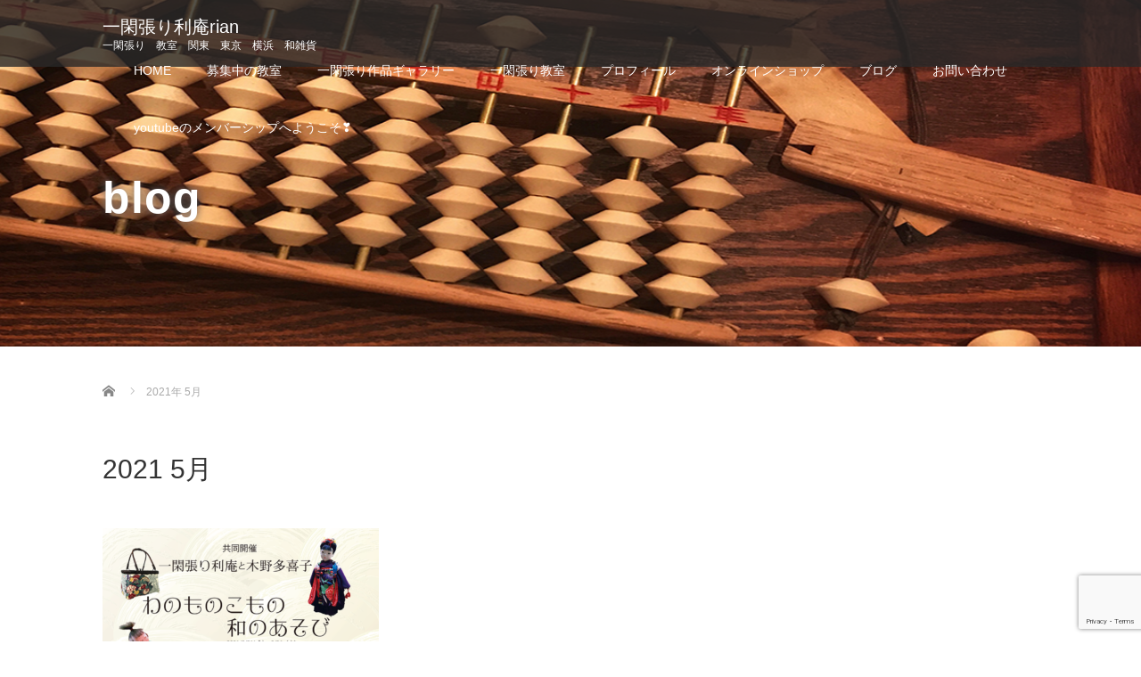

--- FILE ---
content_type: text/html; charset=UTF-8
request_url: https://riann.net/2021/05/
body_size: 11965
content:
<!DOCTYPE html>
<html dir="ltr" lang="ja"
	prefix="og: https://ogp.me/ns#" >
<head>
  <meta charset="UTF-8">
  <meta name="viewport" content="width=device-width">
  <meta http-equiv="X-UA-Compatible" content="IE=edge">
  <meta name="format-detection" content="telephone=no">

  
  <meta name="description" content="一閑張り　教室　関東　東京　横浜　和雑貨">

  
  <link rel="profile" href="http://gmpg.org/xfn/11">
  <link rel="pingback" href="https://riann.net/xmlrpc.php">

    

		<!-- All in One SEO 4.2.9 - aioseo.com -->
		<title>5月, 2021 - 一閑張り利庵rian</title>
		<meta name="robots" content="max-image-preview:large" />
		<link rel="canonical" href="https://riann.net/2021/05/" />
		<meta name="generator" content="All in One SEO (AIOSEO) 4.2.9 " />

		<!-- Global site tag (gtag.js) - Google Analytics -->
<script async src="https://www.googletagmanager.com/gtag/js?id=UA-212271447-1"></script>
<script>
 window.dataLayer = window.dataLayer || [];
 function gtag(){dataLayer.push(arguments);}
 gtag('js', new Date());

 gtag('config', 'UA-212271447-1');
</script>
		<script type="application/ld+json" class="aioseo-schema">
			{"@context":"https:\/\/schema.org","@graph":[{"@type":"BreadcrumbList","@id":"https:\/\/riann.net\/2021\/05\/#breadcrumblist","itemListElement":[{"@type":"ListItem","@id":"https:\/\/riann.net\/#listItem","position":1,"item":{"@type":"WebPage","@id":"https:\/\/riann.net\/","name":"\u30db\u30fc\u30e0","description":"\u4e00\u9591\u5f35\u308a\u3000\u6559\u5ba4\u3000\u95a2\u6771\u3000\u6771\u4eac\u3000\u6a2a\u6d5c\u3000\u548c\u96d1\u8ca8","url":"https:\/\/riann.net\/"},"nextItem":"https:\/\/riann.net\/2021\/#listItem"},{"@type":"ListItem","@id":"https:\/\/riann.net\/2021\/#listItem","position":2,"item":{"@type":"WebPage","@id":"https:\/\/riann.net\/2021\/","name":"2021","url":"https:\/\/riann.net\/2021\/"},"nextItem":"https:\/\/riann.net\/2021\/05\/#listItem","previousItem":"https:\/\/riann.net\/#listItem"},{"@type":"ListItem","@id":"https:\/\/riann.net\/2021\/05\/#listItem","position":3,"item":{"@type":"WebPage","@id":"https:\/\/riann.net\/2021\/05\/","name":"5\u6708, 2021","url":"https:\/\/riann.net\/2021\/05\/"},"previousItem":"https:\/\/riann.net\/2021\/#listItem"}]},{"@type":"CollectionPage","@id":"https:\/\/riann.net\/2021\/05\/#collectionpage","url":"https:\/\/riann.net\/2021\/05\/","name":"5\u6708, 2021 - \u4e00\u9591\u5f35\u308a\u5229\u5eb5rian","inLanguage":"ja","isPartOf":{"@id":"https:\/\/riann.net\/#website"},"breadcrumb":{"@id":"https:\/\/riann.net\/2021\/05\/#breadcrumblist"}},{"@type":"Organization","@id":"https:\/\/riann.net\/#organization","name":"\u4e00\u9591\u5f35\u308a\u5229\u5eb5rian","url":"https:\/\/riann.net\/"},{"@type":"WebSite","@id":"https:\/\/riann.net\/#website","url":"https:\/\/riann.net\/","name":"\u4e00\u9591\u5f35\u308a\u5229\u5eb5rian","description":"\u4e00\u9591\u5f35\u308a\u3000\u6559\u5ba4\u3000\u95a2\u6771\u3000\u6771\u4eac\u3000\u6a2a\u6d5c\u3000\u548c\u96d1\u8ca8","inLanguage":"ja","publisher":{"@id":"https:\/\/riann.net\/#organization"}}]}
		</script>
		<!-- All in One SEO -->

<link rel='dns-prefetch' href='//ajax.googleapis.com' />
<link rel="alternate" type="application/rss+xml" title="一閑張り利庵rian &raquo; フィード" href="https://riann.net/feed/" />
<link rel="alternate" type="application/rss+xml" title="一閑張り利庵rian &raquo; コメントフィード" href="https://riann.net/comments/feed/" />
<meta name="description" content="2021年5月 の記事 一閑張り利庵rian 一閑張り　教室　関東　東京　横浜　和雑貨" /><style id='wp-img-auto-sizes-contain-inline-css' type='text/css'>
img:is([sizes=auto i],[sizes^="auto," i]){contain-intrinsic-size:3000px 1500px}
/*# sourceURL=wp-img-auto-sizes-contain-inline-css */
</style>
<link rel='stylesheet' id='sgr-css' href='https://riann.net/wp-content/plugins/simple-google-recaptcha/sgr.css?ver=1663354719' type='text/css' media='all' />
<link rel='stylesheet' id='vkExUnit_common_style-css' href='https://riann.net/wp-content/plugins/vk-all-in-one-expansion-unit/assets/css/vkExUnit_style.css?ver=9.113.0.1' type='text/css' media='all' />
<style id='vkExUnit_common_style-inline-css' type='text/css'>
:root {--ver_page_top_button_url:url(https://riann.net/wp-content/plugins/vk-all-in-one-expansion-unit/assets/images/to-top-btn-icon.svg);}@font-face {font-weight: normal;font-style: normal;font-family: "vk_sns";src: url("https://riann.net/wp-content/plugins/vk-all-in-one-expansion-unit/inc/sns/icons/fonts/vk_sns.eot?-bq20cj");src: url("https://riann.net/wp-content/plugins/vk-all-in-one-expansion-unit/inc/sns/icons/fonts/vk_sns.eot?#iefix-bq20cj") format("embedded-opentype"),url("https://riann.net/wp-content/plugins/vk-all-in-one-expansion-unit/inc/sns/icons/fonts/vk_sns.woff?-bq20cj") format("woff"),url("https://riann.net/wp-content/plugins/vk-all-in-one-expansion-unit/inc/sns/icons/fonts/vk_sns.ttf?-bq20cj") format("truetype"),url("https://riann.net/wp-content/plugins/vk-all-in-one-expansion-unit/inc/sns/icons/fonts/vk_sns.svg?-bq20cj#vk_sns") format("svg");}
.veu_promotion-alert__content--text {border: 1px solid rgba(0,0,0,0.125);padding: 0.5em 1em;border-radius: var(--vk-size-radius);margin-bottom: var(--vk-margin-block-bottom);font-size: 0.875rem;}/* Alert Content部分に段落タグを入れた場合に最後の段落の余白を0にする */.veu_promotion-alert__content--text p:last-of-type{margin-bottom:0;margin-top: 0;}
/*# sourceURL=vkExUnit_common_style-inline-css */
</style>
<style id='wp-emoji-styles-inline-css' type='text/css'>

	img.wp-smiley, img.emoji {
		display: inline !important;
		border: none !important;
		box-shadow: none !important;
		height: 1em !important;
		width: 1em !important;
		margin: 0 0.07em !important;
		vertical-align: -0.1em !important;
		background: none !important;
		padding: 0 !important;
	}
/*# sourceURL=wp-emoji-styles-inline-css */
</style>
<style id='wp-block-library-inline-css' type='text/css'>
:root{--wp-block-synced-color:#7a00df;--wp-block-synced-color--rgb:122,0,223;--wp-bound-block-color:var(--wp-block-synced-color);--wp-editor-canvas-background:#ddd;--wp-admin-theme-color:#007cba;--wp-admin-theme-color--rgb:0,124,186;--wp-admin-theme-color-darker-10:#006ba1;--wp-admin-theme-color-darker-10--rgb:0,107,160.5;--wp-admin-theme-color-darker-20:#005a87;--wp-admin-theme-color-darker-20--rgb:0,90,135;--wp-admin-border-width-focus:2px}@media (min-resolution:192dpi){:root{--wp-admin-border-width-focus:1.5px}}.wp-element-button{cursor:pointer}:root .has-very-light-gray-background-color{background-color:#eee}:root .has-very-dark-gray-background-color{background-color:#313131}:root .has-very-light-gray-color{color:#eee}:root .has-very-dark-gray-color{color:#313131}:root .has-vivid-green-cyan-to-vivid-cyan-blue-gradient-background{background:linear-gradient(135deg,#00d084,#0693e3)}:root .has-purple-crush-gradient-background{background:linear-gradient(135deg,#34e2e4,#4721fb 50%,#ab1dfe)}:root .has-hazy-dawn-gradient-background{background:linear-gradient(135deg,#faaca8,#dad0ec)}:root .has-subdued-olive-gradient-background{background:linear-gradient(135deg,#fafae1,#67a671)}:root .has-atomic-cream-gradient-background{background:linear-gradient(135deg,#fdd79a,#004a59)}:root .has-nightshade-gradient-background{background:linear-gradient(135deg,#330968,#31cdcf)}:root .has-midnight-gradient-background{background:linear-gradient(135deg,#020381,#2874fc)}:root{--wp--preset--font-size--normal:16px;--wp--preset--font-size--huge:42px}.has-regular-font-size{font-size:1em}.has-larger-font-size{font-size:2.625em}.has-normal-font-size{font-size:var(--wp--preset--font-size--normal)}.has-huge-font-size{font-size:var(--wp--preset--font-size--huge)}.has-text-align-center{text-align:center}.has-text-align-left{text-align:left}.has-text-align-right{text-align:right}.has-fit-text{white-space:nowrap!important}#end-resizable-editor-section{display:none}.aligncenter{clear:both}.items-justified-left{justify-content:flex-start}.items-justified-center{justify-content:center}.items-justified-right{justify-content:flex-end}.items-justified-space-between{justify-content:space-between}.screen-reader-text{border:0;clip-path:inset(50%);height:1px;margin:-1px;overflow:hidden;padding:0;position:absolute;width:1px;word-wrap:normal!important}.screen-reader-text:focus{background-color:#ddd;clip-path:none;color:#444;display:block;font-size:1em;height:auto;left:5px;line-height:normal;padding:15px 23px 14px;text-decoration:none;top:5px;width:auto;z-index:100000}html :where(.has-border-color){border-style:solid}html :where([style*=border-top-color]){border-top-style:solid}html :where([style*=border-right-color]){border-right-style:solid}html :where([style*=border-bottom-color]){border-bottom-style:solid}html :where([style*=border-left-color]){border-left-style:solid}html :where([style*=border-width]){border-style:solid}html :where([style*=border-top-width]){border-top-style:solid}html :where([style*=border-right-width]){border-right-style:solid}html :where([style*=border-bottom-width]){border-bottom-style:solid}html :where([style*=border-left-width]){border-left-style:solid}html :where(img[class*=wp-image-]){height:auto;max-width:100%}:where(figure){margin:0 0 1em}html :where(.is-position-sticky){--wp-admin--admin-bar--position-offset:var(--wp-admin--admin-bar--height,0px)}@media screen and (max-width:600px){html :where(.is-position-sticky){--wp-admin--admin-bar--position-offset:0px}}
/*wp_block_styles_on_demand_placeholder:697d5977dc953*/
/*# sourceURL=wp-block-library-inline-css */
</style>
<style id='classic-theme-styles-inline-css' type='text/css'>
/*! This file is auto-generated */
.wp-block-button__link{color:#fff;background-color:#32373c;border-radius:9999px;box-shadow:none;text-decoration:none;padding:calc(.667em + 2px) calc(1.333em + 2px);font-size:1.125em}.wp-block-file__button{background:#32373c;color:#fff;text-decoration:none}
/*# sourceURL=/wp-includes/css/classic-themes.min.css */
</style>
<link rel='stylesheet' id='contact-form-7-css' href='https://riann.net/wp-content/plugins/contact-form-7/includes/css/styles.css?ver=6.1.4' type='text/css' media='all' />
<link rel='stylesheet' id='_tk-bootstrap-wp-css' href='https://riann.net/wp-content/themes/amore_tcd028/includes/css/bootstrap-wp.css?ver=4.1.6' type='text/css' media='all' />
<link rel='stylesheet' id='_tk-bootstrap-css' href='https://riann.net/wp-content/themes/amore_tcd028/includes/resources/bootstrap/css/bootstrap.min.css?ver=4.1.6' type='text/css' media='all' />
<link rel='stylesheet' id='_tk-font-awesome-css' href='https://riann.net/wp-content/themes/amore_tcd028/includes/css/font-awesome.min.css?ver=4.1.0' type='text/css' media='all' />
<link rel='stylesheet' id='_tk-style-css' href='https://riann.net/wp-content/themes/amore_tcd028/style.css?ver=4.1.6' type='text/css' media='all' />
<link rel='stylesheet' id='veu-cta-css' href='https://riann.net/wp-content/plugins/vk-all-in-one-expansion-unit/inc/call-to-action/package/assets/css/style.css?ver=9.113.0.1' type='text/css' media='all' />
<script type="text/javascript" id="sgr-js-extra">
/* <![CDATA[ */
var sgr = {"sgr_site_key":"6LeMvU8bAAAAAJaBud1aGpYDRx5bq6maqzqtsru1"};
//# sourceURL=sgr-js-extra
/* ]]> */
</script>
<script type="text/javascript" src="https://riann.net/wp-content/plugins/simple-google-recaptcha/sgr.js?ver=1663354719" id="sgr-js"></script>
<script type="text/javascript" src="https://ajax.googleapis.com/ajax/libs/jquery/1.11.3/jquery.min.js?ver=6.9" id="jquery-js"></script>
<script type="text/javascript" src="https://riann.net/wp-content/themes/amore_tcd028/includes/resources/bootstrap/js/bootstrap.js?ver=6.9" id="_tk-bootstrapjs-js"></script>
<script type="text/javascript" src="https://riann.net/wp-content/themes/amore_tcd028/includes/js/bootstrap-wp.js?ver=6.9" id="_tk-bootstrapwp-js"></script>
<link rel="https://api.w.org/" href="https://riann.net/wp-json/" /><meta name="cdp-version" content="1.2.6" />  
  <link rel="stylesheet" media="screen and (max-width:771px)" href="https://riann.net/wp-content/themes/amore_tcd028/footer-bar/footer-bar.css?ver=4.1.6">

  <script type="text/javascript" src="https://riann.net/wp-content/themes/amore_tcd028/js/jquery.elevatezoom.js"></script>
  <script type="text/javascript" src="https://riann.net/wp-content/themes/amore_tcd028/parallax.js"></script>
  <script type="text/javascript" src="https://riann.net/wp-content/themes/amore_tcd028/js/jscript.js"></script>
   

  <script type="text/javascript">
    jQuery(function() {
      jQuery(".zoom").elevateZoom({
        zoomType : "inner",
        zoomWindowFadeIn: 500,
        zoomWindowFadeOut: 500,
        easing : true
      });
    });
  </script>

  <script type="text/javascript" src="https://riann.net/wp-content/themes/amore_tcd028/js/syncertel.js"></script>

  <link rel="stylesheet" media="screen and (max-width:991px)" href="https://riann.net/wp-content/themes/amore_tcd028/responsive.css?ver=4.1.6">
  <link rel="stylesheet" href="//maxcdn.bootstrapcdn.com/font-awesome/4.3.0/css/font-awesome.min.css">
  <link rel="stylesheet" href="https://riann.net/wp-content/themes/amore_tcd028/amore.css?ver=4.1.6" type="text/css" />
  <link rel="stylesheet" href="https://riann.net/wp-content/themes/amore_tcd028/comment-style.css?ver=4.1.6" type="text/css" />
  <style type="text/css">
          .site-navigation{position:fixed;}
    
  .fa, .wp-icon a:before {display:inline-block;font:normal normal normal 14px/1 FontAwesome;font-size:inherit;text-rendering:auto;-webkit-font-smoothing:antialiased;-moz-osx-font-smoothing:grayscale;transform:translate(0, 0)}
  .fa-phone:before, .wp-icon.wp-fa-phone a:before {content:"\f095"; margin-right:5px;}

  body { font-size:14px; }
  a {color: #238C00;}
  a:hover, #bread_crumb li.home a:hover:before {color: #AAAAAA;}
  #global_menu ul ul li a{background:#238C00;}
  #global_menu ul ul li a:hover{background:#AAAAAA;}
  #previous_next_post a:hover{
    background: #AAAAAA;
  }
  .social-icon:hover{
    background-color: #238C00 !important;
  }
  .up-arrow:hover{
    background-color: #238C00 !important;
  }

  .menu-item:hover *:not(.dropdown-menu *){
    color: #238C00 !important;
  }
  .menu-item a:hover {
    color: #238C00 !important;
  }
  .button a, .pager li > a, .pager li > span{
    background-color: #AAAAAA;
  }
  .dropdown-menu .menu-item > a:hover, .button a:hover, .pager li > a:hover{
    background-color: #238C00 !important;
  }
  .button-green a{
    background-color: #238C00;
  }
  .button-green a:hover{
    background-color: #175E00;
  }
  .timestamp{
    color: #238C00;
  }
  .blog-list-timestamp{
    color: #238C00;
  }
  .footer_main, .scrolltotop{
    background-color: #222222;
  }
  .scrolltotop_arrow a:hover{
    color: #238C00;
  }

  .first-h1{
    color: #FFFFFF;
    text-shadow: ５px 0px 10px #666666 !important;
  }
  .second-body, .second-body{
    color: #333333;
  }
  .top-headline.third_headline{
      color: #FFFFFF;
      text-shadow: 0px 0px 10px #666666;
  }
  .top-headline.fourth_headline{
      color: #FFFFFF;
      text-shadow: 0px 0px 10px #666666;
  }
  .top-headline.fifth_headline{
      color: #FFFFFF;
      text-shadow: 0px 0px 10px #666666;
  }

  .top-headline{
      color: #FFFFFF;
      text-shadow: 0px 0px 10px #666666;
  }

  .thumb:hover:after{
      box-shadow: inset 0 0 0 7px #238C00;
  }


    p { word-wrap:break-word; }
  
  
  

</style>


</head>

<body class="archive date wp-theme-amore_tcd028 post-type-post">
  
  <div id="verytop"></div>
  <nav id="header" class="site-navigation">
      <div class="container">
      <div class="row">
        <div class="site-navigation-inner col-xs-120 no-padding" style="padding:0px">
          <div class="navbar navbar-default">
            <div class="navbar-header">
              <div id="logo-area">
                <div id='logo_text'>
<h1 id="logo"><a href="https://riann.net/">一閑張り利庵rian</a></h1>
<p id="description">一閑張り　教室　関東　東京　横浜　和雑貨</p>
</div>
                              </div>

            </div>

            <!-- The WordPress Menu goes here -->
            <div class="pull-right right-menu">
                                              <div class="collapse navbar-collapse"><ul id="main-menu" class="nav navbar-nav"><li id="menu-item-58" class="menu-item menu-item-type-post_type menu-item-object-page menu-item-home menu-item-58"><a title="HOME" href="https://riann.net/">HOME</a></li>
<li id="menu-item-261" class="menu-item menu-item-type-taxonomy menu-item-object-category menu-item-261"><a title="募集中の教室" href="https://riann.net/category/now/">募集中の教室</a></li>
<li id="menu-item-302" class="menu-item menu-item-type-post_type menu-item-object-page menu-item-302"><a title="一閑張り作品ギャラリー" href="https://riann.net/%e4%b8%80%e9%96%91%e5%bc%b5%e3%82%8a%e4%bd%9c%e5%93%81%e3%82%ae%e3%83%a3%e3%83%a9%e3%83%aa%e3%83%bc/">一閑張り作品ギャラリー</a></li>
<li id="menu-item-119" class="menu-item menu-item-type-custom menu-item-object-custom menu-item-119"><a title="一閑張り教室" target="_blank" href="https://riann.net/lesson/">一閑張り教室</a></li>
<li id="menu-item-54" class="menu-item menu-item-type-post_type menu-item-object-page menu-item-54"><a title="プロフィール" target="_blank" href="https://riann.net/profile/">プロフィール</a></li>
<li id="menu-item-125" class="menu-item menu-item-type-custom menu-item-object-custom menu-item-125"><a title="オンラインショップ" target="_blank" href="https://rianikkan.myshopify.com/">オンラインショップ</a></li>
<li id="menu-item-71" class="menu-item menu-item-type-post_type menu-item-object-page current_page_parent menu-item-has-children menu-item-71 current-menu-ancestor dropdown"><a title="ブログ" href="https://riann.net/blog%e4%b8%80%e8%a6%a7%e3%83%9a%e3%83%bc%e3%82%b8/" data-toggle="dropdown" class="dropdown-toggle" aria-haspopup="true">ブログ <span class="caret"></span></a>
<ul role="menu" class=" dropdown-menu">
	<li id="menu-item-87" class="menu-item menu-item-type-custom menu-item-object-custom menu-item-87"><a title="youtube" target="_blank" href="https://www.youtube.com/channel/UCdEOMRXF_BcyGTh2g_F7yrw">youtube</a></li>
	<li id="menu-item-168" class="menu-item menu-item-type-custom menu-item-object-custom menu-item-168"><a title="instagram" target="_blank" href="https://www.instagram.com/rian_ikkanbari/">instagram</a></li>
</ul>
</li>
<li id="menu-item-267" class="menu-item menu-item-type-post_type menu-item-object-page menu-item-267"><a title="お問い合わせ" href="https://riann.net/contactus/">お問い合わせ</a></li>
<li id="menu-item-509" class="menu-item menu-item-type-post_type menu-item-object-page menu-item-509"><a title="youtubeのメンバーシップへようこそ&#x2763;&#xfe0f;" href="https://riann.net/youtube%e3%81%ae%e3%83%a1%e3%83%b3%e3%83%90%e3%83%bc%e3%82%b7%e3%83%83%e3%83%97%e3%81%b8%e3%82%88%e3%81%86%e3%81%93%e3%81%9d/">youtubeのメンバーシップへようこそ&#x2763;&#xfe0f;</a></li>
</ul></div>                                                                <a href="#" class="menu_button"></a>
                 <div id="global_menu" class="clearfix">
                  <ul id="menu-top" class="menu"><li class="menu-item menu-item-type-post_type menu-item-object-page menu-item-home menu-item-58"><a href="https://riann.net/">HOME</a></li>
<li class="menu-item menu-item-type-taxonomy menu-item-object-category menu-item-261"><a href="https://riann.net/category/now/">募集中の教室</a></li>
<li class="menu-item menu-item-type-post_type menu-item-object-page menu-item-302"><a href="https://riann.net/%e4%b8%80%e9%96%91%e5%bc%b5%e3%82%8a%e4%bd%9c%e5%93%81%e3%82%ae%e3%83%a3%e3%83%a9%e3%83%aa%e3%83%bc/">一閑張り作品ギャラリー</a></li>
<li class="menu-item menu-item-type-custom menu-item-object-custom menu-item-119"><a target="_blank" href="https://riann.net/lesson/">一閑張り教室</a></li>
<li class="menu-item menu-item-type-post_type menu-item-object-page menu-item-54"><a target="_blank" href="https://riann.net/profile/">プロフィール</a></li>
<li class="menu-item menu-item-type-custom menu-item-object-custom menu-item-125"><a target="_blank" href="https://rianikkan.myshopify.com/">オンラインショップ</a></li>
<li class="menu-item menu-item-type-post_type menu-item-object-page current_page_parent menu-item-has-children menu-item-71 current-menu-ancestor"><a href="https://riann.net/blog%e4%b8%80%e8%a6%a7%e3%83%9a%e3%83%bc%e3%82%b8/">ブログ</a>
<ul class="sub-menu">
	<li class="menu-item menu-item-type-custom menu-item-object-custom menu-item-87"><a target="_blank" href="https://www.youtube.com/channel/UCdEOMRXF_BcyGTh2g_F7yrw">youtube</a></li>
	<li class="menu-item menu-item-type-custom menu-item-object-custom menu-item-168"><a target="_blank" href="https://www.instagram.com/rian_ikkanbari/">instagram</a></li>
</ul>
</li>
<li class="menu-item menu-item-type-post_type menu-item-object-page menu-item-267"><a href="https://riann.net/contactus/">お問い合わせ</a></li>
<li class="menu-item menu-item-type-post_type menu-item-object-page menu-item-509"><a href="https://riann.net/youtube%e3%81%ae%e3%83%a1%e3%83%b3%e3%83%90%e3%83%bc%e3%82%b7%e3%83%83%e3%83%97%e3%81%b8%e3%82%88%e3%81%86%e3%81%93%e3%81%9d/">youtubeのメンバーシップへようこそ&#x2763;&#xfe0f;</a></li>
</ul>                 </div>
                                           </div>

          </div><!-- .navbar -->
        </div>
      </div>
    </div><!-- .container -->
  </nav><!-- .site-navigation -->

<div class="main-content">
  
<style type="text/css" media="screen">
.read-more a{
  padding-top:0px !important;
  padding-bottom:0px !important;
}
</style>

  <div class="amore-divider romaji" data-parallax="scroll" data-image-src="http://riann.net/wp-content/uploads/tcd-w/blog.jpg">
    <div class="container">
      <div class="row">
        <div class="col-xs-120 no-padding">
          <h2 class="top-headline" style="margin-top: 50px; margin-bottom: -20px;">blog</h2>
        </div>
      </div>
    </div>
  </div>

  <div class="container amore-inner-container">
    <div class="row">
      <div id="infiniscroll" class="col-xs-120 no-padding">
                  
<ul id="bread_crumb" class="clearfix" itemscope itemtype="http://schema.org/BreadcrumbList">
 <li itemprop="itemListElement" itemscope itemtype="http://schema.org/ListItem" class="home"><a itemprop="item" href="https://riann.net/"><span itemprop="name">Home</span></a><meta itemprop="position" content="1" /></li>

 <li itemprop="itemListElement" itemscope itemtype="http://schema.org/ListItem" class="last"><span itemprop="name">2021年 5月</span><meta itemprop="position" content="2" /></li>

</ul>
                <h3 class="cate-title mb50">
          2021 5月        </h3>
        
        <div id="blog-index">
        <div class="row" style="padding-right:15px">
                                                                              <div class="col-sm-38">
                    <div class="row">
                      <article id="post-206" class="post-206 post type-post status-publish format-standard has-post-thumbnail hentry category-https-riann-net-blog category-https-riann-net category-news">
                        <div class='col-sm-120 col-xs-60 mb20' style='padding-right:0px'>
                          <a href="https://riann.net/2021/05/07/%e9%8a%80%e5%ba%a7%e3%81%a7%e3%81%ae%e4%bd%9c%e5%93%81%e5%b1%95%e3%81%ae%e3%81%94%e6%a1%88%e5%86%85/"><div class="thumb blog-list-thumb"><img width="310" height="200" src="https://riann.net/wp-content/uploads/2021/05/わのものdm-310x200.png" class="attachment-size1 size-size1 wp-post-image" alt="" decoding="async" fetchpriority="high" /></div></a>
                        </div>
                        <div class='col-sm-120 col-xs-60'>
                          <span class='fa fa-clock-o'></span><span class='blog-list-timestamp romaji'>&nbsp;2021.05.7</span>　                          <span class="cate"><a href="https://riann.net/category/https-riann-net/https-riann-net-blog%e4%b8%80%e8%a6%a7%e3%83%9a%e3%83%bc%e3%82%b8/" rel="category tag">blog</a>, <a href="https://riann.net/category/https-riann-net/" rel="category tag">home</a>, <a href="https://riann.net/category/https-riann-net/https-riann-net-blog%e4%b8%80%e8%a6%a7%e3%83%9a%e3%83%bc%e3%82%b8/news/" rel="category tag">news</a></span>                          <h4 class='blog-list-title'><a href="https://riann.net/2021/05/07/%e9%8a%80%e5%ba%a7%e3%81%a7%e3%81%ae%e4%bd%9c%e5%93%81%e5%b1%95%e3%81%ae%e3%81%94%e6%a1%88%e5%86%85/">銀座での作品展のご案内</a></h4>
                          <p class="blog-list-body"><a href="https://riann.net/2021/05/07/%e9%8a%80%e5%ba%a7%e3%81%a7%e3%81%ae%e4%bd%9c%e5%93%81%e5%b1%95%e3%81%ae%e3%81%94%e6%a1%88%e5%86%85/">
5月21日（金）〜26日（水）12:00~19:00(5/26最終日は、16時…</a></p>
                        </div>
                      </article><!-- #post-## -->
                    </div>
                  </div>
                
                                                      </div>
        </div>
      </div>

                  <div class="col-xs-120 text-center blog-load-btn">
        <ul class="pager"><li class="button" id="pagerbutton"><a id="pagerlink" onclick="page_ajax_get()">もっと記事を見る</a></li></ul>
      </div>
    </div>
        </div>
</div><!-- .main-content -->

<div id="footer">
  <div class="container" style="padding-bottom:10px; padding-top:10px;">
    <div class="row hidden-xs">
      <div class="col-xs-60 col-xs-offset-20 text-center">
              </div>
      <div class="col-xs-40 text-right">
              <ul class="user_sns clearfix" id="footer_social_link">
          <li class="facebook"><a href="https://www.facebook.com/ikkannbari.rian" target="_blank"><span>Facebook</span></a></li>          <li class="twitter"><a href="https://twitter.com/riicheriche" target="_blank"><span>Twitter</span></a></li>          <li class="insta"><a href="https://www.instagram.com/rian_ikkanbari/" target="_blank"><span>Instagram</span></a></li>                                        <li class="rss"><a class="target_blank" href="https://riann.net/feed/">RSS</a></li>       </ul>
             </div>
    </div>

    <div class="row visible-xs">
      <div class="col-xs-120 text-center">
              </div>
      <div class="col-xs-120 footer_mobile_menu_wrapper">
                                              <div id="footer-menu-2" class="footer_mobile_menu clearfix">
           <ul id="menu-top-1" class="menu"><li class="menu-item menu-item-type-post_type menu-item-object-page menu-item-home menu-item-58"><a href="https://riann.net/">HOME</a></li>
<li class="menu-item menu-item-type-taxonomy menu-item-object-category menu-item-261"><a href="https://riann.net/category/now/">募集中の教室</a></li>
<li class="menu-item menu-item-type-post_type menu-item-object-page menu-item-302"><a href="https://riann.net/%e4%b8%80%e9%96%91%e5%bc%b5%e3%82%8a%e4%bd%9c%e5%93%81%e3%82%ae%e3%83%a3%e3%83%a9%e3%83%aa%e3%83%bc/">一閑張り作品ギャラリー</a></li>
<li class="menu-item menu-item-type-custom menu-item-object-custom menu-item-119"><a target="_blank" href="https://riann.net/lesson/">一閑張り教室</a></li>
<li class="menu-item menu-item-type-post_type menu-item-object-page menu-item-54"><a target="_blank" href="https://riann.net/profile/">プロフィール</a></li>
<li class="menu-item menu-item-type-custom menu-item-object-custom menu-item-125"><a target="_blank" href="https://rianikkan.myshopify.com/">オンラインショップ</a></li>
<li class="menu-item menu-item-type-post_type menu-item-object-page current_page_parent menu-item-has-children menu-item-71 current-menu-ancestor"><a href="https://riann.net/blog%e4%b8%80%e8%a6%a7%e3%83%9a%e3%83%bc%e3%82%b8/">ブログ</a>
<ul class="sub-menu">
	<li class="menu-item menu-item-type-custom menu-item-object-custom menu-item-87"><a target="_blank" href="https://www.youtube.com/channel/UCdEOMRXF_BcyGTh2g_F7yrw">youtube</a></li>
	<li class="menu-item menu-item-type-custom menu-item-object-custom menu-item-168"><a target="_blank" href="https://www.instagram.com/rian_ikkanbari/">instagram</a></li>
</ul>
</li>
<li class="menu-item menu-item-type-post_type menu-item-object-page menu-item-267"><a href="https://riann.net/contactus/">お問い合わせ</a></li>
<li class="menu-item menu-item-type-post_type menu-item-object-page menu-item-509"><a href="https://riann.net/youtube%e3%81%ae%e3%83%a1%e3%83%b3%e3%83%90%e3%83%bc%e3%82%b7%e3%83%83%e3%83%97%e3%81%b8%e3%82%88%e3%81%86%e3%81%93%e3%81%9d/">youtubeのメンバーシップへようこそ&#x2763;&#xfe0f;</a></li>
</ul>          </div>
                                                        <div id="footer-menu-4" class="footer_mobile_menu clearfix">
           <ul id="menu-%e3%83%95%e3%83%83%e3%82%bf%e3%83%bc%e3%83%a1%e3%83%8b%e3%83%a5%e3%83%bc" class="menu"><li id="menu-item-268" class="menu-item menu-item-type-custom menu-item-object-custom menu-item-268"><a href="https://www.youtube.com/channel/UCdEOMRXF_BcyGTh2g_F7yrw">YouTube</a></li>
<li id="menu-item-269" class="menu-item menu-item-type-custom menu-item-object-custom menu-item-269"><a href="https://www.instagram.com/rian_ikkanbari/">Instagram</a></li>
</ul>          </div>
                        </div>
      <div class="col-xs-120 text-center footer_social_link_wrapper">
              <ul class="user_sns clearfix" id="footer_social_link">
          <li class="twitter"><a href="https://twitter.com/riicheriche" target="_blank"><span>Twitter</span></a></li>          <li class="facebook"><a href="https://www.facebook.com/ikkannbari.rian" target="_blank"><span>Facebook</span></a></li>          <li class="insta"><a href="https://www.instagram.com/rian_ikkanbari/" target="_blank"><span>Instagram</span></a></li>                                        <li class="rss"><a class="target_blank" href="https://riann.net/feed/">RSS</a></li>       </ul>
             </div>
    </div>
  </div>
</div>


<div class="hidden-xs footer_main">
  <div class="container amore-section" style="padding: 60px 0 50px;">
    <div class="row" style="color:white; width:740px; margin:0 auto;">
      <div class="col-xs-120 text-center romaji"><div id='footer_logo_text_area'>
<h3 id="footer_logo_text"><a href="https://riann.net/">一閑張り利庵rian</a></h3>
<h4 id="footer_description">一閑張り　教室　関東　東京　横浜　和雑貨</h4>
</div>
</div>
    </div>
        <div class="row" style="color:white; width:360px; margin:0 auto;">

                  <div class="col-xs-60 no-padding hidden-xs">
          <div class="footer-menu collapse navbar-collapse"><ul id="menu-top-2" class="nav navbar-nav"><li class="menu-item menu-item-type-post_type menu-item-object-page menu-item-home menu-item-58"><a title="HOME" href="https://riann.net/">HOME</a></li>
<li class="menu-item menu-item-type-taxonomy menu-item-object-category menu-item-261"><a title="募集中の教室" href="https://riann.net/category/now/">募集中の教室</a></li>
<li class="menu-item menu-item-type-post_type menu-item-object-page menu-item-302"><a title="一閑張り作品ギャラリー" href="https://riann.net/%e4%b8%80%e9%96%91%e5%bc%b5%e3%82%8a%e4%bd%9c%e5%93%81%e3%82%ae%e3%83%a3%e3%83%a9%e3%83%aa%e3%83%bc/">一閑張り作品ギャラリー</a></li>
<li class="menu-item menu-item-type-custom menu-item-object-custom menu-item-119"><a title="一閑張り教室" target="_blank" href="https://riann.net/lesson/">一閑張り教室</a></li>
<li class="menu-item menu-item-type-post_type menu-item-object-page menu-item-54"><a title="プロフィール" target="_blank" href="https://riann.net/profile/">プロフィール</a></li>
<li class="menu-item menu-item-type-custom menu-item-object-custom menu-item-125"><a title="オンラインショップ" target="_blank" href="https://rianikkan.myshopify.com/">オンラインショップ</a></li>
<li class="menu-item menu-item-type-post_type menu-item-object-page current_page_parent menu-item-has-children menu-item-71 current-menu-ancestor dropdown"><a title="ブログ" href="https://riann.net/blog%e4%b8%80%e8%a6%a7%e3%83%9a%e3%83%bc%e3%82%b8/" data-toggle="dropdown" class="dropdown-toggle" aria-haspopup="true">ブログ <span class="caret"></span></a>
<ul role="menu" class=" dropdown-menu">
	<li class="menu-item menu-item-type-custom menu-item-object-custom menu-item-87"><a title="youtube" target="_blank" href="https://www.youtube.com/channel/UCdEOMRXF_BcyGTh2g_F7yrw">youtube</a></li>
	<li class="menu-item menu-item-type-custom menu-item-object-custom menu-item-168"><a title="instagram" target="_blank" href="https://www.instagram.com/rian_ikkanbari/">instagram</a></li>
</ul>
</li>
<li class="menu-item menu-item-type-post_type menu-item-object-page menu-item-267"><a title="お問い合わせ" href="https://riann.net/contactus/">お問い合わせ</a></li>
<li class="menu-item menu-item-type-post_type menu-item-object-page menu-item-509"><a title="youtubeのメンバーシップへようこそ&#x2763;&#xfe0f;" href="https://riann.net/youtube%e3%81%ae%e3%83%a1%e3%83%b3%e3%83%90%e3%83%bc%e3%82%b7%e3%83%83%e3%83%97%e3%81%b8%e3%82%88%e3%81%86%e3%81%93%e3%81%9d/">youtubeのメンバーシップへようこそ&#x2763;&#xfe0f;</a></li>
</ul></div>      </div>
                        <div class="col-xs-60 no-padding hidden-xs">
          <div class="footer-menu collapse navbar-collapse"><ul id="menu-%e3%83%95%e3%83%83%e3%82%bf%e3%83%bc%e3%83%a1%e3%83%8b%e3%83%a5%e3%83%bc-1" class="nav navbar-nav"><li class="menu-item menu-item-type-custom menu-item-object-custom menu-item-268"><a title="YouTube" href="https://www.youtube.com/channel/UCdEOMRXF_BcyGTh2g_F7yrw">YouTube</a></li>
<li class="menu-item menu-item-type-custom menu-item-object-custom menu-item-269"><a title="Instagram" href="https://www.instagram.com/rian_ikkanbari/">Instagram</a></li>
</ul></div>      </div>
          </div>
  </div>
  <div class="scrolltotop">
    <div class="scrolltotop_arrow"><a href="#verytop">&#xe911;</a></div>
  </div>
</div>

<div class="copr">
  <div class="container">
    <div class="row">
      <div class="col-sm-60 text-left hidden-xs">
                              </div>
      <div class="col-sm-60 text-right hidden-xs romaji">
        <span class="copyright">Copyright &copy;&nbsp; <a href="https://riann.net/">一閑張り利庵rian</a> All Rights Reserved.</span>
      </div>
      <div class="col-sm-120 text-center visible-xs romaji">
        <span class="copyright">&copy;&nbsp; <a href="https://riann.net/">一閑張り利庵rian</a> All Rights Reserved.</span>
      </div>
    </div>
  </div>
</div>

  <div id="return_top">
    <a href="#header_top"><span>PAGE TOP</span></a>
  </div>

<script type="speculationrules">
{"prefetch":[{"source":"document","where":{"and":[{"href_matches":"/*"},{"not":{"href_matches":["/wp-*.php","/wp-admin/*","/wp-content/uploads/*","/wp-content/*","/wp-content/plugins/*","/wp-content/themes/amore_tcd028/*","/*\\?(.+)"]}},{"not":{"selector_matches":"a[rel~=\"nofollow\"]"}},{"not":{"selector_matches":".no-prefetch, .no-prefetch a"}}]},"eagerness":"conservative"}]}
</script>
<a href="#top" id="page_top" class="page_top_btn">PAGE TOP</a><script type="text/javascript" src="https://riann.net/wp-includes/js/dist/hooks.min.js?ver=dd5603f07f9220ed27f1" id="wp-hooks-js"></script>
<script type="text/javascript" src="https://riann.net/wp-includes/js/dist/i18n.min.js?ver=c26c3dc7bed366793375" id="wp-i18n-js"></script>
<script type="text/javascript" id="wp-i18n-js-after">
/* <![CDATA[ */
wp.i18n.setLocaleData( { 'text direction\u0004ltr': [ 'ltr' ] } );
//# sourceURL=wp-i18n-js-after
/* ]]> */
</script>
<script type="text/javascript" src="https://riann.net/wp-content/plugins/contact-form-7/includes/swv/js/index.js?ver=6.1.4" id="swv-js"></script>
<script type="text/javascript" id="contact-form-7-js-translations">
/* <![CDATA[ */
( function( domain, translations ) {
	var localeData = translations.locale_data[ domain ] || translations.locale_data.messages;
	localeData[""].domain = domain;
	wp.i18n.setLocaleData( localeData, domain );
} )( "contact-form-7", {"translation-revision-date":"2025-11-30 08:12:23+0000","generator":"GlotPress\/4.0.3","domain":"messages","locale_data":{"messages":{"":{"domain":"messages","plural-forms":"nplurals=1; plural=0;","lang":"ja_JP"},"This contact form is placed in the wrong place.":["\u3053\u306e\u30b3\u30f3\u30bf\u30af\u30c8\u30d5\u30a9\u30fc\u30e0\u306f\u9593\u9055\u3063\u305f\u4f4d\u7f6e\u306b\u7f6e\u304b\u308c\u3066\u3044\u307e\u3059\u3002"],"Error:":["\u30a8\u30e9\u30fc:"]}},"comment":{"reference":"includes\/js\/index.js"}} );
//# sourceURL=contact-form-7-js-translations
/* ]]> */
</script>
<script type="text/javascript" id="contact-form-7-js-before">
/* <![CDATA[ */
var wpcf7 = {
    "api": {
        "root": "https:\/\/riann.net\/wp-json\/",
        "namespace": "contact-form-7\/v1"
    }
};
//# sourceURL=contact-form-7-js-before
/* ]]> */
</script>
<script type="text/javascript" src="https://riann.net/wp-content/plugins/contact-form-7/includes/js/index.js?ver=6.1.4" id="contact-form-7-js"></script>
<script type="text/javascript" id="vkExUnit_master-js-js-extra">
/* <![CDATA[ */
var vkExOpt = {"ajax_url":"https://riann.net/wp-admin/admin-ajax.php","homeUrl":"https://riann.net/"};
//# sourceURL=vkExUnit_master-js-js-extra
/* ]]> */
</script>
<script type="text/javascript" src="https://riann.net/wp-content/plugins/vk-all-in-one-expansion-unit/assets/js/all.min.js?ver=9.113.0.1" id="vkExUnit_master-js-js"></script>
<script type="text/javascript" src="https://riann.net/wp-content/themes/amore_tcd028/includes/js/skip-link-focus-fix.js?ver=20130115" id="_tk-skip-link-focus-fix-js"></script>
<script type="text/javascript" src="https://riann.net/wp-content/plugins/vk-all-in-one-expansion-unit/inc/smooth-scroll/js/smooth-scroll.min.js?ver=9.113.0.1" id="smooth-scroll-js-js"></script>
<script type="text/javascript" src="https://www.google.com/recaptcha/api.js?render=6LeMvU8bAAAAAJaBud1aGpYDRx5bq6maqzqtsru1&amp;ver=3.0" id="google-recaptcha-js"></script>
<script type="text/javascript" src="https://riann.net/wp-includes/js/dist/vendor/wp-polyfill.min.js?ver=3.15.0" id="wp-polyfill-js"></script>
<script type="text/javascript" id="wpcf7-recaptcha-js-before">
/* <![CDATA[ */
var wpcf7_recaptcha = {
    "sitekey": "6LeMvU8bAAAAAJaBud1aGpYDRx5bq6maqzqtsru1",
    "actions": {
        "homepage": "homepage",
        "contactform": "contactform"
    }
};
//# sourceURL=wpcf7-recaptcha-js-before
/* ]]> */
</script>
<script type="text/javascript" src="https://riann.net/wp-content/plugins/contact-form-7/modules/recaptcha/index.js?ver=6.1.4" id="wpcf7-recaptcha-js"></script>
<script id="wp-emoji-settings" type="application/json">
{"baseUrl":"https://s.w.org/images/core/emoji/17.0.2/72x72/","ext":".png","svgUrl":"https://s.w.org/images/core/emoji/17.0.2/svg/","svgExt":".svg","source":{"concatemoji":"https://riann.net/wp-includes/js/wp-emoji-release.min.js?ver=6.9"}}
</script>
<script type="module">
/* <![CDATA[ */
/*! This file is auto-generated */
const a=JSON.parse(document.getElementById("wp-emoji-settings").textContent),o=(window._wpemojiSettings=a,"wpEmojiSettingsSupports"),s=["flag","emoji"];function i(e){try{var t={supportTests:e,timestamp:(new Date).valueOf()};sessionStorage.setItem(o,JSON.stringify(t))}catch(e){}}function c(e,t,n){e.clearRect(0,0,e.canvas.width,e.canvas.height),e.fillText(t,0,0);t=new Uint32Array(e.getImageData(0,0,e.canvas.width,e.canvas.height).data);e.clearRect(0,0,e.canvas.width,e.canvas.height),e.fillText(n,0,0);const a=new Uint32Array(e.getImageData(0,0,e.canvas.width,e.canvas.height).data);return t.every((e,t)=>e===a[t])}function p(e,t){e.clearRect(0,0,e.canvas.width,e.canvas.height),e.fillText(t,0,0);var n=e.getImageData(16,16,1,1);for(let e=0;e<n.data.length;e++)if(0!==n.data[e])return!1;return!0}function u(e,t,n,a){switch(t){case"flag":return n(e,"\ud83c\udff3\ufe0f\u200d\u26a7\ufe0f","\ud83c\udff3\ufe0f\u200b\u26a7\ufe0f")?!1:!n(e,"\ud83c\udde8\ud83c\uddf6","\ud83c\udde8\u200b\ud83c\uddf6")&&!n(e,"\ud83c\udff4\udb40\udc67\udb40\udc62\udb40\udc65\udb40\udc6e\udb40\udc67\udb40\udc7f","\ud83c\udff4\u200b\udb40\udc67\u200b\udb40\udc62\u200b\udb40\udc65\u200b\udb40\udc6e\u200b\udb40\udc67\u200b\udb40\udc7f");case"emoji":return!a(e,"\ud83e\u1fac8")}return!1}function f(e,t,n,a){let r;const o=(r="undefined"!=typeof WorkerGlobalScope&&self instanceof WorkerGlobalScope?new OffscreenCanvas(300,150):document.createElement("canvas")).getContext("2d",{willReadFrequently:!0}),s=(o.textBaseline="top",o.font="600 32px Arial",{});return e.forEach(e=>{s[e]=t(o,e,n,a)}),s}function r(e){var t=document.createElement("script");t.src=e,t.defer=!0,document.head.appendChild(t)}a.supports={everything:!0,everythingExceptFlag:!0},new Promise(t=>{let n=function(){try{var e=JSON.parse(sessionStorage.getItem(o));if("object"==typeof e&&"number"==typeof e.timestamp&&(new Date).valueOf()<e.timestamp+604800&&"object"==typeof e.supportTests)return e.supportTests}catch(e){}return null}();if(!n){if("undefined"!=typeof Worker&&"undefined"!=typeof OffscreenCanvas&&"undefined"!=typeof URL&&URL.createObjectURL&&"undefined"!=typeof Blob)try{var e="postMessage("+f.toString()+"("+[JSON.stringify(s),u.toString(),c.toString(),p.toString()].join(",")+"));",a=new Blob([e],{type:"text/javascript"});const r=new Worker(URL.createObjectURL(a),{name:"wpTestEmojiSupports"});return void(r.onmessage=e=>{i(n=e.data),r.terminate(),t(n)})}catch(e){}i(n=f(s,u,c,p))}t(n)}).then(e=>{for(const n in e)a.supports[n]=e[n],a.supports.everything=a.supports.everything&&a.supports[n],"flag"!==n&&(a.supports.everythingExceptFlag=a.supports.everythingExceptFlag&&a.supports[n]);var t;a.supports.everythingExceptFlag=a.supports.everythingExceptFlag&&!a.supports.flag,a.supports.everything||((t=a.source||{}).concatemoji?r(t.concatemoji):t.wpemoji&&t.twemoji&&(r(t.twemoji),r(t.wpemoji)))});
//# sourceURL=https://riann.net/wp-includes/js/wp-emoji-loader.min.js
/* ]]> */
</script>

<script type="text/javascript">

    var canLoad = true

    function page_ajax_get(){
      var page = jQuery('.paged').last().attr('data-paged') || 2;
      var cat = null;
      var ajaxurl = 'https://riann.net/wp-admin/admin-ajax.php';

      canLoad = false

      jQuery.ajax({
        type: 'POST',
        url: ajaxurl,
        data: {"action": "load-filter", cat: cat, paged:page },
        success: function(response) {
          if(response.length > 100){
            var id = page - 1;
            id.toString();
            jQuery("#infiniscroll").html(jQuery("#infiniscroll").html() + response);
          } else {
            jQuery("#pagerlink").html("最終ページ")
            jQuery("#pagerbutton").attr("disabled", "disabled")
          }

          setTimeout(function(){ canLoad = true }, 2000)
        }
      })
    }
    
  jQuery(window).load(function(){

    jQuery("#site-cover").fadeOut('slow');

    var cat = null
    var currentSlide = -1

    var fixStuff = function(){
      jQuery(".heightaswidth").each(function(){
        jQuery(this).css('height', jQuery(this).outerWidth())
      })

/* ここ削除 */
    
      jQuery(".verticalcenter").each(function(){
        var center = (jQuery(this).parent().width() / 2) - parseInt(jQuery(this).parent().css('padding-top'))
        //var size = jQuery(this).outerHeight() / 2
        var size = 13;
        jQuery(this).css('padding-top', center - size + 20)
      })

      jQuery(".verticalcentersplash").each(function(){
        var center = jQuery(window).height() / 2
        var size = jQuery(this).outerHeight() / 2
        jQuery(this).css('padding-top', center - size)
      })
    }

    // var nextSlide = function(){
    //   currentSlide++
  
    //   if(jQuery("[data-order='" + currentSlide + "']").length == 0) currentSlide = 0

    //   jQuery('.parallax-mirror[data-order]').fadeOut("slow");
    //   jQuery("[data-order='" + currentSlide + "']").fadeIn("slow");
    // }

    //   jQuery('.parallax-mirror[data-order]').hide();


    var nextSlide = function(){      
      currentSlide++
  
      if(jQuery("[data-order='" + currentSlide + "']").length == 0) currentSlide = 0

            // if( $( window ).width() > 767 ){
        jQuery('.parallax-mirror[data-order]').fadeOut("slow");
      // } else {
            // }
      
      jQuery("[data-order='" + currentSlide + "']").fadeIn("slow");
    }

            // if( $( window ).width() > 767 ){
        jQuery('.parallax-mirror[data-order]').hide();
      // } else {
            // }


      fixStuff();
      nextSlide();

     setInterval(nextSlide, 3000);


     setInterval(function(){
      jQuery(".fade-me-in").first().fadeIn().removeClass('fade-me-in');
     }, 200)



     jQuery(window).resize(function() {
      fixStuff();
     });




    if (jQuery("#telephone").length && jQuery("#logo").length) {
      jQuery("#telephone").css('left', jQuery("#logo").width() + 30)
    }

    jQuery('#topcover').addClass('topcover-visible')

    jQuery("a[href*=#]:not([href=#])").click(function(){
      if(location.pathname.replace(/^\//,"")==this.pathname.replace(/^\//,"")&&location.hostname==this.hostname){
        var e=jQuery(this.hash);
        if(e=e.length?e:jQuery("[name="+this.hash.slice(1)+"]"),e.length)return jQuery("html,body").animate({scrollTop:e.offset().top},1e3),!1
      }
    })

    //$(".menu-item, .menu-item a").click(function(){ })

    jQuery(window).scroll(function(){
      var center = jQuery(window).height() - 300

/*

      if(jQuery(window).scrollTop() > jQuery("#footer").offset().top - jQuery(window).height() && canLoad){
        page_ajax_get();
      }
*/

      jQuery('.invisibletexteffect').each(function(){
        var percentFromCenter = Math.abs(( (jQuery(this).offset().top + jQuery(this).outerHeight() / 2 ) - jQuery(document).scrollTop()) - center) / center

        if(percentFromCenter < 1)
          jQuery(this).removeClass('offsetted')
      })


    })
  })

  </script>


 
</body>
</html>

--- FILE ---
content_type: text/html; charset=utf-8
request_url: https://www.google.com/recaptcha/api2/anchor?ar=1&k=6LeMvU8bAAAAAJaBud1aGpYDRx5bq6maqzqtsru1&co=aHR0cHM6Ly9yaWFubi5uZXQ6NDQz&hl=en&v=N67nZn4AqZkNcbeMu4prBgzg&size=invisible&anchor-ms=20000&execute-ms=30000&cb=pbh6gfqw1g9v
body_size: 48583
content:
<!DOCTYPE HTML><html dir="ltr" lang="en"><head><meta http-equiv="Content-Type" content="text/html; charset=UTF-8">
<meta http-equiv="X-UA-Compatible" content="IE=edge">
<title>reCAPTCHA</title>
<style type="text/css">
/* cyrillic-ext */
@font-face {
  font-family: 'Roboto';
  font-style: normal;
  font-weight: 400;
  font-stretch: 100%;
  src: url(//fonts.gstatic.com/s/roboto/v48/KFO7CnqEu92Fr1ME7kSn66aGLdTylUAMa3GUBHMdazTgWw.woff2) format('woff2');
  unicode-range: U+0460-052F, U+1C80-1C8A, U+20B4, U+2DE0-2DFF, U+A640-A69F, U+FE2E-FE2F;
}
/* cyrillic */
@font-face {
  font-family: 'Roboto';
  font-style: normal;
  font-weight: 400;
  font-stretch: 100%;
  src: url(//fonts.gstatic.com/s/roboto/v48/KFO7CnqEu92Fr1ME7kSn66aGLdTylUAMa3iUBHMdazTgWw.woff2) format('woff2');
  unicode-range: U+0301, U+0400-045F, U+0490-0491, U+04B0-04B1, U+2116;
}
/* greek-ext */
@font-face {
  font-family: 'Roboto';
  font-style: normal;
  font-weight: 400;
  font-stretch: 100%;
  src: url(//fonts.gstatic.com/s/roboto/v48/KFO7CnqEu92Fr1ME7kSn66aGLdTylUAMa3CUBHMdazTgWw.woff2) format('woff2');
  unicode-range: U+1F00-1FFF;
}
/* greek */
@font-face {
  font-family: 'Roboto';
  font-style: normal;
  font-weight: 400;
  font-stretch: 100%;
  src: url(//fonts.gstatic.com/s/roboto/v48/KFO7CnqEu92Fr1ME7kSn66aGLdTylUAMa3-UBHMdazTgWw.woff2) format('woff2');
  unicode-range: U+0370-0377, U+037A-037F, U+0384-038A, U+038C, U+038E-03A1, U+03A3-03FF;
}
/* math */
@font-face {
  font-family: 'Roboto';
  font-style: normal;
  font-weight: 400;
  font-stretch: 100%;
  src: url(//fonts.gstatic.com/s/roboto/v48/KFO7CnqEu92Fr1ME7kSn66aGLdTylUAMawCUBHMdazTgWw.woff2) format('woff2');
  unicode-range: U+0302-0303, U+0305, U+0307-0308, U+0310, U+0312, U+0315, U+031A, U+0326-0327, U+032C, U+032F-0330, U+0332-0333, U+0338, U+033A, U+0346, U+034D, U+0391-03A1, U+03A3-03A9, U+03B1-03C9, U+03D1, U+03D5-03D6, U+03F0-03F1, U+03F4-03F5, U+2016-2017, U+2034-2038, U+203C, U+2040, U+2043, U+2047, U+2050, U+2057, U+205F, U+2070-2071, U+2074-208E, U+2090-209C, U+20D0-20DC, U+20E1, U+20E5-20EF, U+2100-2112, U+2114-2115, U+2117-2121, U+2123-214F, U+2190, U+2192, U+2194-21AE, U+21B0-21E5, U+21F1-21F2, U+21F4-2211, U+2213-2214, U+2216-22FF, U+2308-230B, U+2310, U+2319, U+231C-2321, U+2336-237A, U+237C, U+2395, U+239B-23B7, U+23D0, U+23DC-23E1, U+2474-2475, U+25AF, U+25B3, U+25B7, U+25BD, U+25C1, U+25CA, U+25CC, U+25FB, U+266D-266F, U+27C0-27FF, U+2900-2AFF, U+2B0E-2B11, U+2B30-2B4C, U+2BFE, U+3030, U+FF5B, U+FF5D, U+1D400-1D7FF, U+1EE00-1EEFF;
}
/* symbols */
@font-face {
  font-family: 'Roboto';
  font-style: normal;
  font-weight: 400;
  font-stretch: 100%;
  src: url(//fonts.gstatic.com/s/roboto/v48/KFO7CnqEu92Fr1ME7kSn66aGLdTylUAMaxKUBHMdazTgWw.woff2) format('woff2');
  unicode-range: U+0001-000C, U+000E-001F, U+007F-009F, U+20DD-20E0, U+20E2-20E4, U+2150-218F, U+2190, U+2192, U+2194-2199, U+21AF, U+21E6-21F0, U+21F3, U+2218-2219, U+2299, U+22C4-22C6, U+2300-243F, U+2440-244A, U+2460-24FF, U+25A0-27BF, U+2800-28FF, U+2921-2922, U+2981, U+29BF, U+29EB, U+2B00-2BFF, U+4DC0-4DFF, U+FFF9-FFFB, U+10140-1018E, U+10190-1019C, U+101A0, U+101D0-101FD, U+102E0-102FB, U+10E60-10E7E, U+1D2C0-1D2D3, U+1D2E0-1D37F, U+1F000-1F0FF, U+1F100-1F1AD, U+1F1E6-1F1FF, U+1F30D-1F30F, U+1F315, U+1F31C, U+1F31E, U+1F320-1F32C, U+1F336, U+1F378, U+1F37D, U+1F382, U+1F393-1F39F, U+1F3A7-1F3A8, U+1F3AC-1F3AF, U+1F3C2, U+1F3C4-1F3C6, U+1F3CA-1F3CE, U+1F3D4-1F3E0, U+1F3ED, U+1F3F1-1F3F3, U+1F3F5-1F3F7, U+1F408, U+1F415, U+1F41F, U+1F426, U+1F43F, U+1F441-1F442, U+1F444, U+1F446-1F449, U+1F44C-1F44E, U+1F453, U+1F46A, U+1F47D, U+1F4A3, U+1F4B0, U+1F4B3, U+1F4B9, U+1F4BB, U+1F4BF, U+1F4C8-1F4CB, U+1F4D6, U+1F4DA, U+1F4DF, U+1F4E3-1F4E6, U+1F4EA-1F4ED, U+1F4F7, U+1F4F9-1F4FB, U+1F4FD-1F4FE, U+1F503, U+1F507-1F50B, U+1F50D, U+1F512-1F513, U+1F53E-1F54A, U+1F54F-1F5FA, U+1F610, U+1F650-1F67F, U+1F687, U+1F68D, U+1F691, U+1F694, U+1F698, U+1F6AD, U+1F6B2, U+1F6B9-1F6BA, U+1F6BC, U+1F6C6-1F6CF, U+1F6D3-1F6D7, U+1F6E0-1F6EA, U+1F6F0-1F6F3, U+1F6F7-1F6FC, U+1F700-1F7FF, U+1F800-1F80B, U+1F810-1F847, U+1F850-1F859, U+1F860-1F887, U+1F890-1F8AD, U+1F8B0-1F8BB, U+1F8C0-1F8C1, U+1F900-1F90B, U+1F93B, U+1F946, U+1F984, U+1F996, U+1F9E9, U+1FA00-1FA6F, U+1FA70-1FA7C, U+1FA80-1FA89, U+1FA8F-1FAC6, U+1FACE-1FADC, U+1FADF-1FAE9, U+1FAF0-1FAF8, U+1FB00-1FBFF;
}
/* vietnamese */
@font-face {
  font-family: 'Roboto';
  font-style: normal;
  font-weight: 400;
  font-stretch: 100%;
  src: url(//fonts.gstatic.com/s/roboto/v48/KFO7CnqEu92Fr1ME7kSn66aGLdTylUAMa3OUBHMdazTgWw.woff2) format('woff2');
  unicode-range: U+0102-0103, U+0110-0111, U+0128-0129, U+0168-0169, U+01A0-01A1, U+01AF-01B0, U+0300-0301, U+0303-0304, U+0308-0309, U+0323, U+0329, U+1EA0-1EF9, U+20AB;
}
/* latin-ext */
@font-face {
  font-family: 'Roboto';
  font-style: normal;
  font-weight: 400;
  font-stretch: 100%;
  src: url(//fonts.gstatic.com/s/roboto/v48/KFO7CnqEu92Fr1ME7kSn66aGLdTylUAMa3KUBHMdazTgWw.woff2) format('woff2');
  unicode-range: U+0100-02BA, U+02BD-02C5, U+02C7-02CC, U+02CE-02D7, U+02DD-02FF, U+0304, U+0308, U+0329, U+1D00-1DBF, U+1E00-1E9F, U+1EF2-1EFF, U+2020, U+20A0-20AB, U+20AD-20C0, U+2113, U+2C60-2C7F, U+A720-A7FF;
}
/* latin */
@font-face {
  font-family: 'Roboto';
  font-style: normal;
  font-weight: 400;
  font-stretch: 100%;
  src: url(//fonts.gstatic.com/s/roboto/v48/KFO7CnqEu92Fr1ME7kSn66aGLdTylUAMa3yUBHMdazQ.woff2) format('woff2');
  unicode-range: U+0000-00FF, U+0131, U+0152-0153, U+02BB-02BC, U+02C6, U+02DA, U+02DC, U+0304, U+0308, U+0329, U+2000-206F, U+20AC, U+2122, U+2191, U+2193, U+2212, U+2215, U+FEFF, U+FFFD;
}
/* cyrillic-ext */
@font-face {
  font-family: 'Roboto';
  font-style: normal;
  font-weight: 500;
  font-stretch: 100%;
  src: url(//fonts.gstatic.com/s/roboto/v48/KFO7CnqEu92Fr1ME7kSn66aGLdTylUAMa3GUBHMdazTgWw.woff2) format('woff2');
  unicode-range: U+0460-052F, U+1C80-1C8A, U+20B4, U+2DE0-2DFF, U+A640-A69F, U+FE2E-FE2F;
}
/* cyrillic */
@font-face {
  font-family: 'Roboto';
  font-style: normal;
  font-weight: 500;
  font-stretch: 100%;
  src: url(//fonts.gstatic.com/s/roboto/v48/KFO7CnqEu92Fr1ME7kSn66aGLdTylUAMa3iUBHMdazTgWw.woff2) format('woff2');
  unicode-range: U+0301, U+0400-045F, U+0490-0491, U+04B0-04B1, U+2116;
}
/* greek-ext */
@font-face {
  font-family: 'Roboto';
  font-style: normal;
  font-weight: 500;
  font-stretch: 100%;
  src: url(//fonts.gstatic.com/s/roboto/v48/KFO7CnqEu92Fr1ME7kSn66aGLdTylUAMa3CUBHMdazTgWw.woff2) format('woff2');
  unicode-range: U+1F00-1FFF;
}
/* greek */
@font-face {
  font-family: 'Roboto';
  font-style: normal;
  font-weight: 500;
  font-stretch: 100%;
  src: url(//fonts.gstatic.com/s/roboto/v48/KFO7CnqEu92Fr1ME7kSn66aGLdTylUAMa3-UBHMdazTgWw.woff2) format('woff2');
  unicode-range: U+0370-0377, U+037A-037F, U+0384-038A, U+038C, U+038E-03A1, U+03A3-03FF;
}
/* math */
@font-face {
  font-family: 'Roboto';
  font-style: normal;
  font-weight: 500;
  font-stretch: 100%;
  src: url(//fonts.gstatic.com/s/roboto/v48/KFO7CnqEu92Fr1ME7kSn66aGLdTylUAMawCUBHMdazTgWw.woff2) format('woff2');
  unicode-range: U+0302-0303, U+0305, U+0307-0308, U+0310, U+0312, U+0315, U+031A, U+0326-0327, U+032C, U+032F-0330, U+0332-0333, U+0338, U+033A, U+0346, U+034D, U+0391-03A1, U+03A3-03A9, U+03B1-03C9, U+03D1, U+03D5-03D6, U+03F0-03F1, U+03F4-03F5, U+2016-2017, U+2034-2038, U+203C, U+2040, U+2043, U+2047, U+2050, U+2057, U+205F, U+2070-2071, U+2074-208E, U+2090-209C, U+20D0-20DC, U+20E1, U+20E5-20EF, U+2100-2112, U+2114-2115, U+2117-2121, U+2123-214F, U+2190, U+2192, U+2194-21AE, U+21B0-21E5, U+21F1-21F2, U+21F4-2211, U+2213-2214, U+2216-22FF, U+2308-230B, U+2310, U+2319, U+231C-2321, U+2336-237A, U+237C, U+2395, U+239B-23B7, U+23D0, U+23DC-23E1, U+2474-2475, U+25AF, U+25B3, U+25B7, U+25BD, U+25C1, U+25CA, U+25CC, U+25FB, U+266D-266F, U+27C0-27FF, U+2900-2AFF, U+2B0E-2B11, U+2B30-2B4C, U+2BFE, U+3030, U+FF5B, U+FF5D, U+1D400-1D7FF, U+1EE00-1EEFF;
}
/* symbols */
@font-face {
  font-family: 'Roboto';
  font-style: normal;
  font-weight: 500;
  font-stretch: 100%;
  src: url(//fonts.gstatic.com/s/roboto/v48/KFO7CnqEu92Fr1ME7kSn66aGLdTylUAMaxKUBHMdazTgWw.woff2) format('woff2');
  unicode-range: U+0001-000C, U+000E-001F, U+007F-009F, U+20DD-20E0, U+20E2-20E4, U+2150-218F, U+2190, U+2192, U+2194-2199, U+21AF, U+21E6-21F0, U+21F3, U+2218-2219, U+2299, U+22C4-22C6, U+2300-243F, U+2440-244A, U+2460-24FF, U+25A0-27BF, U+2800-28FF, U+2921-2922, U+2981, U+29BF, U+29EB, U+2B00-2BFF, U+4DC0-4DFF, U+FFF9-FFFB, U+10140-1018E, U+10190-1019C, U+101A0, U+101D0-101FD, U+102E0-102FB, U+10E60-10E7E, U+1D2C0-1D2D3, U+1D2E0-1D37F, U+1F000-1F0FF, U+1F100-1F1AD, U+1F1E6-1F1FF, U+1F30D-1F30F, U+1F315, U+1F31C, U+1F31E, U+1F320-1F32C, U+1F336, U+1F378, U+1F37D, U+1F382, U+1F393-1F39F, U+1F3A7-1F3A8, U+1F3AC-1F3AF, U+1F3C2, U+1F3C4-1F3C6, U+1F3CA-1F3CE, U+1F3D4-1F3E0, U+1F3ED, U+1F3F1-1F3F3, U+1F3F5-1F3F7, U+1F408, U+1F415, U+1F41F, U+1F426, U+1F43F, U+1F441-1F442, U+1F444, U+1F446-1F449, U+1F44C-1F44E, U+1F453, U+1F46A, U+1F47D, U+1F4A3, U+1F4B0, U+1F4B3, U+1F4B9, U+1F4BB, U+1F4BF, U+1F4C8-1F4CB, U+1F4D6, U+1F4DA, U+1F4DF, U+1F4E3-1F4E6, U+1F4EA-1F4ED, U+1F4F7, U+1F4F9-1F4FB, U+1F4FD-1F4FE, U+1F503, U+1F507-1F50B, U+1F50D, U+1F512-1F513, U+1F53E-1F54A, U+1F54F-1F5FA, U+1F610, U+1F650-1F67F, U+1F687, U+1F68D, U+1F691, U+1F694, U+1F698, U+1F6AD, U+1F6B2, U+1F6B9-1F6BA, U+1F6BC, U+1F6C6-1F6CF, U+1F6D3-1F6D7, U+1F6E0-1F6EA, U+1F6F0-1F6F3, U+1F6F7-1F6FC, U+1F700-1F7FF, U+1F800-1F80B, U+1F810-1F847, U+1F850-1F859, U+1F860-1F887, U+1F890-1F8AD, U+1F8B0-1F8BB, U+1F8C0-1F8C1, U+1F900-1F90B, U+1F93B, U+1F946, U+1F984, U+1F996, U+1F9E9, U+1FA00-1FA6F, U+1FA70-1FA7C, U+1FA80-1FA89, U+1FA8F-1FAC6, U+1FACE-1FADC, U+1FADF-1FAE9, U+1FAF0-1FAF8, U+1FB00-1FBFF;
}
/* vietnamese */
@font-face {
  font-family: 'Roboto';
  font-style: normal;
  font-weight: 500;
  font-stretch: 100%;
  src: url(//fonts.gstatic.com/s/roboto/v48/KFO7CnqEu92Fr1ME7kSn66aGLdTylUAMa3OUBHMdazTgWw.woff2) format('woff2');
  unicode-range: U+0102-0103, U+0110-0111, U+0128-0129, U+0168-0169, U+01A0-01A1, U+01AF-01B0, U+0300-0301, U+0303-0304, U+0308-0309, U+0323, U+0329, U+1EA0-1EF9, U+20AB;
}
/* latin-ext */
@font-face {
  font-family: 'Roboto';
  font-style: normal;
  font-weight: 500;
  font-stretch: 100%;
  src: url(//fonts.gstatic.com/s/roboto/v48/KFO7CnqEu92Fr1ME7kSn66aGLdTylUAMa3KUBHMdazTgWw.woff2) format('woff2');
  unicode-range: U+0100-02BA, U+02BD-02C5, U+02C7-02CC, U+02CE-02D7, U+02DD-02FF, U+0304, U+0308, U+0329, U+1D00-1DBF, U+1E00-1E9F, U+1EF2-1EFF, U+2020, U+20A0-20AB, U+20AD-20C0, U+2113, U+2C60-2C7F, U+A720-A7FF;
}
/* latin */
@font-face {
  font-family: 'Roboto';
  font-style: normal;
  font-weight: 500;
  font-stretch: 100%;
  src: url(//fonts.gstatic.com/s/roboto/v48/KFO7CnqEu92Fr1ME7kSn66aGLdTylUAMa3yUBHMdazQ.woff2) format('woff2');
  unicode-range: U+0000-00FF, U+0131, U+0152-0153, U+02BB-02BC, U+02C6, U+02DA, U+02DC, U+0304, U+0308, U+0329, U+2000-206F, U+20AC, U+2122, U+2191, U+2193, U+2212, U+2215, U+FEFF, U+FFFD;
}
/* cyrillic-ext */
@font-face {
  font-family: 'Roboto';
  font-style: normal;
  font-weight: 900;
  font-stretch: 100%;
  src: url(//fonts.gstatic.com/s/roboto/v48/KFO7CnqEu92Fr1ME7kSn66aGLdTylUAMa3GUBHMdazTgWw.woff2) format('woff2');
  unicode-range: U+0460-052F, U+1C80-1C8A, U+20B4, U+2DE0-2DFF, U+A640-A69F, U+FE2E-FE2F;
}
/* cyrillic */
@font-face {
  font-family: 'Roboto';
  font-style: normal;
  font-weight: 900;
  font-stretch: 100%;
  src: url(//fonts.gstatic.com/s/roboto/v48/KFO7CnqEu92Fr1ME7kSn66aGLdTylUAMa3iUBHMdazTgWw.woff2) format('woff2');
  unicode-range: U+0301, U+0400-045F, U+0490-0491, U+04B0-04B1, U+2116;
}
/* greek-ext */
@font-face {
  font-family: 'Roboto';
  font-style: normal;
  font-weight: 900;
  font-stretch: 100%;
  src: url(//fonts.gstatic.com/s/roboto/v48/KFO7CnqEu92Fr1ME7kSn66aGLdTylUAMa3CUBHMdazTgWw.woff2) format('woff2');
  unicode-range: U+1F00-1FFF;
}
/* greek */
@font-face {
  font-family: 'Roboto';
  font-style: normal;
  font-weight: 900;
  font-stretch: 100%;
  src: url(//fonts.gstatic.com/s/roboto/v48/KFO7CnqEu92Fr1ME7kSn66aGLdTylUAMa3-UBHMdazTgWw.woff2) format('woff2');
  unicode-range: U+0370-0377, U+037A-037F, U+0384-038A, U+038C, U+038E-03A1, U+03A3-03FF;
}
/* math */
@font-face {
  font-family: 'Roboto';
  font-style: normal;
  font-weight: 900;
  font-stretch: 100%;
  src: url(//fonts.gstatic.com/s/roboto/v48/KFO7CnqEu92Fr1ME7kSn66aGLdTylUAMawCUBHMdazTgWw.woff2) format('woff2');
  unicode-range: U+0302-0303, U+0305, U+0307-0308, U+0310, U+0312, U+0315, U+031A, U+0326-0327, U+032C, U+032F-0330, U+0332-0333, U+0338, U+033A, U+0346, U+034D, U+0391-03A1, U+03A3-03A9, U+03B1-03C9, U+03D1, U+03D5-03D6, U+03F0-03F1, U+03F4-03F5, U+2016-2017, U+2034-2038, U+203C, U+2040, U+2043, U+2047, U+2050, U+2057, U+205F, U+2070-2071, U+2074-208E, U+2090-209C, U+20D0-20DC, U+20E1, U+20E5-20EF, U+2100-2112, U+2114-2115, U+2117-2121, U+2123-214F, U+2190, U+2192, U+2194-21AE, U+21B0-21E5, U+21F1-21F2, U+21F4-2211, U+2213-2214, U+2216-22FF, U+2308-230B, U+2310, U+2319, U+231C-2321, U+2336-237A, U+237C, U+2395, U+239B-23B7, U+23D0, U+23DC-23E1, U+2474-2475, U+25AF, U+25B3, U+25B7, U+25BD, U+25C1, U+25CA, U+25CC, U+25FB, U+266D-266F, U+27C0-27FF, U+2900-2AFF, U+2B0E-2B11, U+2B30-2B4C, U+2BFE, U+3030, U+FF5B, U+FF5D, U+1D400-1D7FF, U+1EE00-1EEFF;
}
/* symbols */
@font-face {
  font-family: 'Roboto';
  font-style: normal;
  font-weight: 900;
  font-stretch: 100%;
  src: url(//fonts.gstatic.com/s/roboto/v48/KFO7CnqEu92Fr1ME7kSn66aGLdTylUAMaxKUBHMdazTgWw.woff2) format('woff2');
  unicode-range: U+0001-000C, U+000E-001F, U+007F-009F, U+20DD-20E0, U+20E2-20E4, U+2150-218F, U+2190, U+2192, U+2194-2199, U+21AF, U+21E6-21F0, U+21F3, U+2218-2219, U+2299, U+22C4-22C6, U+2300-243F, U+2440-244A, U+2460-24FF, U+25A0-27BF, U+2800-28FF, U+2921-2922, U+2981, U+29BF, U+29EB, U+2B00-2BFF, U+4DC0-4DFF, U+FFF9-FFFB, U+10140-1018E, U+10190-1019C, U+101A0, U+101D0-101FD, U+102E0-102FB, U+10E60-10E7E, U+1D2C0-1D2D3, U+1D2E0-1D37F, U+1F000-1F0FF, U+1F100-1F1AD, U+1F1E6-1F1FF, U+1F30D-1F30F, U+1F315, U+1F31C, U+1F31E, U+1F320-1F32C, U+1F336, U+1F378, U+1F37D, U+1F382, U+1F393-1F39F, U+1F3A7-1F3A8, U+1F3AC-1F3AF, U+1F3C2, U+1F3C4-1F3C6, U+1F3CA-1F3CE, U+1F3D4-1F3E0, U+1F3ED, U+1F3F1-1F3F3, U+1F3F5-1F3F7, U+1F408, U+1F415, U+1F41F, U+1F426, U+1F43F, U+1F441-1F442, U+1F444, U+1F446-1F449, U+1F44C-1F44E, U+1F453, U+1F46A, U+1F47D, U+1F4A3, U+1F4B0, U+1F4B3, U+1F4B9, U+1F4BB, U+1F4BF, U+1F4C8-1F4CB, U+1F4D6, U+1F4DA, U+1F4DF, U+1F4E3-1F4E6, U+1F4EA-1F4ED, U+1F4F7, U+1F4F9-1F4FB, U+1F4FD-1F4FE, U+1F503, U+1F507-1F50B, U+1F50D, U+1F512-1F513, U+1F53E-1F54A, U+1F54F-1F5FA, U+1F610, U+1F650-1F67F, U+1F687, U+1F68D, U+1F691, U+1F694, U+1F698, U+1F6AD, U+1F6B2, U+1F6B9-1F6BA, U+1F6BC, U+1F6C6-1F6CF, U+1F6D3-1F6D7, U+1F6E0-1F6EA, U+1F6F0-1F6F3, U+1F6F7-1F6FC, U+1F700-1F7FF, U+1F800-1F80B, U+1F810-1F847, U+1F850-1F859, U+1F860-1F887, U+1F890-1F8AD, U+1F8B0-1F8BB, U+1F8C0-1F8C1, U+1F900-1F90B, U+1F93B, U+1F946, U+1F984, U+1F996, U+1F9E9, U+1FA00-1FA6F, U+1FA70-1FA7C, U+1FA80-1FA89, U+1FA8F-1FAC6, U+1FACE-1FADC, U+1FADF-1FAE9, U+1FAF0-1FAF8, U+1FB00-1FBFF;
}
/* vietnamese */
@font-face {
  font-family: 'Roboto';
  font-style: normal;
  font-weight: 900;
  font-stretch: 100%;
  src: url(//fonts.gstatic.com/s/roboto/v48/KFO7CnqEu92Fr1ME7kSn66aGLdTylUAMa3OUBHMdazTgWw.woff2) format('woff2');
  unicode-range: U+0102-0103, U+0110-0111, U+0128-0129, U+0168-0169, U+01A0-01A1, U+01AF-01B0, U+0300-0301, U+0303-0304, U+0308-0309, U+0323, U+0329, U+1EA0-1EF9, U+20AB;
}
/* latin-ext */
@font-face {
  font-family: 'Roboto';
  font-style: normal;
  font-weight: 900;
  font-stretch: 100%;
  src: url(//fonts.gstatic.com/s/roboto/v48/KFO7CnqEu92Fr1ME7kSn66aGLdTylUAMa3KUBHMdazTgWw.woff2) format('woff2');
  unicode-range: U+0100-02BA, U+02BD-02C5, U+02C7-02CC, U+02CE-02D7, U+02DD-02FF, U+0304, U+0308, U+0329, U+1D00-1DBF, U+1E00-1E9F, U+1EF2-1EFF, U+2020, U+20A0-20AB, U+20AD-20C0, U+2113, U+2C60-2C7F, U+A720-A7FF;
}
/* latin */
@font-face {
  font-family: 'Roboto';
  font-style: normal;
  font-weight: 900;
  font-stretch: 100%;
  src: url(//fonts.gstatic.com/s/roboto/v48/KFO7CnqEu92Fr1ME7kSn66aGLdTylUAMa3yUBHMdazQ.woff2) format('woff2');
  unicode-range: U+0000-00FF, U+0131, U+0152-0153, U+02BB-02BC, U+02C6, U+02DA, U+02DC, U+0304, U+0308, U+0329, U+2000-206F, U+20AC, U+2122, U+2191, U+2193, U+2212, U+2215, U+FEFF, U+FFFD;
}

</style>
<link rel="stylesheet" type="text/css" href="https://www.gstatic.com/recaptcha/releases/N67nZn4AqZkNcbeMu4prBgzg/styles__ltr.css">
<script nonce="zTJyAt-UhxzGZA4WfpgsIw" type="text/javascript">window['__recaptcha_api'] = 'https://www.google.com/recaptcha/api2/';</script>
<script type="text/javascript" src="https://www.gstatic.com/recaptcha/releases/N67nZn4AqZkNcbeMu4prBgzg/recaptcha__en.js" nonce="zTJyAt-UhxzGZA4WfpgsIw">
      
    </script></head>
<body><div id="rc-anchor-alert" class="rc-anchor-alert"></div>
<input type="hidden" id="recaptcha-token" value="[base64]">
<script type="text/javascript" nonce="zTJyAt-UhxzGZA4WfpgsIw">
      recaptcha.anchor.Main.init("[\x22ainput\x22,[\x22bgdata\x22,\x22\x22,\[base64]/[base64]/[base64]/bmV3IHJbeF0oY1swXSk6RT09Mj9uZXcgclt4XShjWzBdLGNbMV0pOkU9PTM/bmV3IHJbeF0oY1swXSxjWzFdLGNbMl0pOkU9PTQ/[base64]/[base64]/[base64]/[base64]/[base64]/[base64]/[base64]/[base64]\x22,\[base64]\\u003d\x22,\x22w7svw4BVDcOuGirDvHfDhMOmw7gDw50Vw54ow4ofSzxFA8K/MsKbwpUnIF7DpyPDo8OVQ0MPEsK+PVxmw4skw6vDicOqw4XCk8K0BMKzdMOKX0HDrcK2J8Khw7LCncOSJsOfwqXCl1LDk2/DrTPDuio5BsKiB8O1QD3DgcKLGWYbw4zCigTCjmk2wpXDvMKcw4Mgwq3CuMO1A8KKNMKkOMOGwrMUAT7CqVVHYg7CjsO8ahE/BcKDwosuwpklQcO2w4pXw713wpJTVcOYK8K8w7NYRTZuw6B9woHCucOVW8OjZRXCjsOUw5dBw6/DjcKPZcOHw5PDq8OMwp4+w77CmMOFBEXDkkYzwqPDrsO9Z2JAc8OYC0LDm8Kewqhaw5HDjMOTwpwswqTDtFJSw7FgwoM/wqsaXz7CiWnCl3DClFzCvMOIdELCi2VRbsKgUiPCjsORw6AJDCJLYXlUPMOUw7DCu8OWLnjDlRQPGkoMYHLCiAlLUggFXQU5a8KUPnPDp8O3IMKcwqXDjcKsWXU+RQPCnsOYdcKuw4/Dtk3Ds2nDpcOfwqrCpz9YCsKJwqfCggfCsHfCqsK4wrLDmsOKYnNrMFfDmEUbUj9EI8ObwqDCq3h1aVZzeDHCvcKcQcOpfMOWPcKcP8OjwpR6KgXDgMOeHVTDhMK/w5gCDcO/w5d4wonCtndKwpDDkFU4LcOEbsOdd8OgWlfCi2/Dpyt9wpXDuR/Ct3UyFVLDu8K2OcO/cS/DrFp6KcKVwpx8MgnClhZLw5pBw6DCncO5wpl5XWzCoh/CvSgpw63Dkj0dwoXDm19Jwo/[base64]/[base64]/[base64]/w4nDmxc3MsOvwqBmZHUFwp7CscKLwq/[base64]/w7k/wqh2FBnCisKFfAjDnsKhe8Kuw5tUw61jGMORw77CsMONwqzDmwXDj8OIw6LChcKpVEPCmGk7WsOHwo/DhsKXwrB7LyhhOljCmXZlwpHCr1E9w7XClsK0w7jCocOKwq3ChhTDnsOhwqPDvWfCvgPClcKjXx13w7tiSHHCi8Ohw4nCqGjDhUDDmMK9MBcewp4Ww58TSS4Ld0kqa2EHNsKwBMOHDcO8wqjCny/[base64]/Cg8KxwqoSw49AJcOmw7YqWmMYdjtnw6YXUSvDvlwrw5jDmsKJfl8DR8KbPMKKFyBUwqzCinJ1ZgZHJ8Knwo/DozgkwqRRw6pFMW7DsHrCmMK1EsKcwrbDs8OXwr3Dm8OtCzPCn8KfdhnCh8OEwoJEwqfDsMKzwrBvZMOVwq92w6gCwqPDmlc3w4xDZMOXwqogEMOrw7zCp8Oww4gXwo3DssOxcsKxw6lywqXCggMNB8Obw6YLw4/Cg1PCtk3DjhwTwrN8T3jCuGXDgz48woTDosOebilcw75oOW/[base64]/Cg8O7w4HDhsO5w4Z8w4zCkMKTwpJNw6LDrMOswoLCvcKxVhBkw53Co8Olw63DqXoQHkNJwozDs8OYESzDmnPDssKraV/DuMKAR8KUwr/CpMOIwprCr8K/wrtRw7UgwpFmw4rDk2nCt0PCsVbDncKSw7XDsQJDwqtNd8K1BcKCO8O5wqbClcKFJsKlwot1Bi1iBcKmbMOpwrZUw6VkZcK4w6NYSHoBwo1bdsOywpUdw5jDq1lQYgfDvcK2woTClcOHLQ3CqsOpw4g1wp4Cw7huYcOYXGlZBsOLZcKxHsOFIw7Dr2A/w5DDvWcBw5ZdwpsKw6fCmlEnMsOZwqvDjk4YwoLCqWrCqMKWKlnDssOlDmZxJ1gMXMKqwrXDrznCicO0w4nDoV3Dh8KxFxfCiCZ0wo9Zw7VDwpzCmMK0wrwqQMOSdwTCnTbCvzvCmAbDt142w4/[base64]/N8KRw5bCuBfDn8KYX8OBYnk+CGYwZsKEw5LCng9aw7nCilHDszrCglRgwpvDpMKdw7JMaHUgw6zCk1/Dk8KWA0M3w7NKbcOCw5s2wpEiw5DDrh7Ck0dyw6AVwoE/[base64]/DoMKlw5HDqMOvQ8OSAcOzcMO/[base64]/DkDPDrMK1w6rCqsKWwqllwol4RjrDqXhLw4DCjsKVDMKAwpfClsKGwoMuCsKbO8KCwo4Zw7V+fUQiWgbCjcKbw5fDk1rClmjDrhfDizMnA29BSFzCgMKlOh97w6/Cn8KOwoBXHcOwwoRvQArCmGcjworCvMOlw6/[base64]/PgTDrMOhwp90w440w5TDvH/Dq2Ftw545LCvDkjctAcOHwrTCoG8yw6vCt8OBcR8Jwq/[base64]/DkMKCw5Z8D8OlwrBww4TDvMOMwpoNw7Zxw7DCoMO/fVzDjDPCkcOObUcUwrFzJmbDkMOsN8K7w6Nqw5Vrw43DusKxw7huwqHChcOCw4nCgRBdCSfDnsKxwqXDsVtTw4d2wr/Di297wqjCn23DpcK6wrNMw53DrcOewrwjI8O3P8Orw5XCuMK8wqpoTSQ0w5hQwrTCgwzCsRZRbTsMNFzClcK3ecOmwoU7DsOYd8KjTSgXfMO6LhMawp9sw4IFY8K0d8O5woTCpz/CkwkZFMKUwpjDpjgIVsKIDcOKdFV+w5/DtcOVCVHDp8Oaw6s2RGrDjsKQw7sWSMKIfFLDo111wpBXwrXDp8OwZsOZw7DCisKkwoPCvF4hw5LCjcOrDCbDqMKQw4FSAcOADzUmMcONb8O2w5nDkFMuJMO7RsOdw6vCoTPCtsO8fMOpIiPCmcKGGcKHw6oxUSI+ScK2JsO/w5bCgMKxw7dPUcKye8Oqw6dSwrjDqsKcEFXDhBI4wrtoAnQ1w4bDtSHCicOlV0F2wqcrOHLDpcOcwozCi8KswqrCs8OnwoTDrDJWwpbDiW/[base64]/Dk0Qdwo/[base64]/ImFCFsKVw4IXFxzCnCFyw4jDgk93w4krwoPDpcO7PsOaw7nDpMKyGmjChMOlAcKbwrp9wqDDlMKKClfDoGMAw6XDvUsDFcK0S1tmw7nClMOuwozDkcKpGFHCiwM+N8OBIcK0dsO+w6NgCR3DjcOUw7DDpcOcw4bCnsKxw41cN8KIwo/ChcOEawrCtcKucMO8w7Bdwr/CksKKwrZXNsOuX8KJwrIKw7LCgMKtf3TDksKnw6PDm1kqwqUwacK8wphFfXHCmcK2G0xHwo7CvWNhwrjDmgjClhvDpgXCrDtawo3DpMKOwr/[base64]/Dj8Kjwr9YPEzDosOyJcOKP2TCn3HDvsK0OzVaGkHCjMKGwqd3wooED8OWdsOPwqfCgMOGa0VVw6FGfMOUJMOtw73CvT5/HMK2wpVHHBodIMOBw5rDhkvDr8OTw7/[base64]/DuMKCIhBYw7Nqw6zCsnN5w4/[base64]/CisOfwqzDlMOKw6nCozHCocOELADCm34/FkFmwrHDq8OXf8KdPMK0clHDosKHwowWeMK8eWNfUMOrfMOiUV3CgWrDo8Kewq7Dm8OMC8O4wq3DssK6w7vDikwvw54jw5M4Bl00US9BwrHDq3/ChX3CngTCvD/DtkLDsSvDvcOWw6EANxTCumxjJsKiwpoYworDrMKNwroZw48OPMOkHcKUwqVJKMK1wpbCn8KLw4FPw55cw7cRwoRlFMO3wrpkIDHCiUEVwpfCtzjCtMKswo08RnPCmhR4wpZ1wrs+GMOBV8Oiwq94w6R7w5lvwq1LUmfDrBDCpS/CvFVlwpLDksK3QMOTw5zDncKKwo/DjcKZwoLDp8KYw4DDt8OuP0R8W0p7worCqjREK8KwGMOIDcKBwrFVwqPDiw5WwoMqwoF/[base64]/Dth8kwrAKwrJIwo4fc8KBWsKsw5BnYmHDhSzCvlXCmsOlCCJhUjkSw7XDsHBSIcKfwoZZwpsEw5XDskPDtsOUD8KnX8ObB8ODw5YBwqAlKW02bBlIwocdwqc/w5g3cQTDlMKod8Osw5Vcwo7DicKew63CrmQQwqjCmcKVCsKBwqPCgsKzA1LClX7Cr8O6wprDncKUeMOlBCfCtMO/w57Dkh3DhsOMMwjCtsKOclwhwrUzw6fClnXDuXLCjMK5w5UcWk/DvErDq8KSbsOECsOoQcOBR3DDiWExwqVnfsKGNBF6Wih8wojCusK2FHfDp8OCw6LDlcOyd3IXYjbDjsOCRcOvWwYjLkcdwpHCuBopw4/DqMODWC0cw47DqMKewoBywoxaw6vCtxlLw4IpSxFiw47CpsKiwovCpTjDgkpRY8KZB8OawonDssO9wqdwGVlhOTEpc8KeFMKmDcOCE2PChMKQfsKnKcKcwoPDmzfCsDsaPm0/[base64]/[base64]/CoiErVsKmCsOJSsOiFcOzdMOOe8KAwqzCljXDiljDnsKCT2/Cj3nCi8KfUcKkw4zDkMO5w6NOw57Cp38mOHHDpMKBw5fCgj/DksKdw4wGAMK4U8O0F8KpwqZhw7nCmTbDk1bCpC7DiwXCnEjDvsO9w7dbw4LCv8O6wrlxwphBwoYLwrgIw4LDgsKrWQvDhhbCsCLDhcOiVcO7ZcK5EMOAOMOmC8OZPCxhHyrCoMOyTMOVw7YEbQUmWMKywoRgD8KyHsOBEMK7wp7DusOfwrkVT8O2Oh/CqwDDmE7CiW7CvWoZwo8VXHkBU8KBwpnDqWDDvXYIw47ConHDucO3bcKTwoZfwrrDjcKgwpwowr3CosKcw5UEw5ZowoPDncOfw4XDgD/[base64]/CusKVw6g0wrXCuBjCkHzCjAPDgMKwD0nDlcKjJMKtfsK6UQpOw4TCkFLCgFMBw4TCrsOrwqBUFcKAJy1ZLsKZw7cTwrvCs8O5EsKHfz9nwoPDv3nCtHIdKzfDvsOtwrxCw5h9wp/Cgm3Ct8OFbcOuw7s9EMObGMKvw7LDnUo/JsOzb1jCqCXDrDASYMOQw7fDlToNK8KGwptgcsO5bzXCo8OEEsO0UsOCOzrCusOlM8OHAzksO2vDu8KOe8KwwqtbNWxmw6cLdcKdw4HDjsKyaMOdwqtcS2jDrEzCuVZSKsKGLcO4w6PDlQ/[base64]/DpWpqwqYEwqBfwrEkwo3ChB3Cj8KmLiDCvF3Dm8O0FEjCjMK/ewHCjsO3fUoQw6zDq1/[base64]/DlzctBMOQw5rCssKJNgxJdsK+w61AwqvDu3XCkMKnTGIjw687wrtATsKDQCwOZcOpT8K7wqDDhkYzw65CwqPDgTkCwoIKwr7DuMKzQcOSw7jCsSA/w7BhJ20swrTDjcOkw7nCkMKNAF3DmnvDjsKyXF1rOW/[base64]/DvMKBw6/DisKNw7FmwrnCr8O8PMOhVcOacDLCm8Oqwq9swrkQwrY/[base64]/[base64]/CvMOOwpvDosKQekFLVMKLGCQ8w4x0GUVSGMOPSsOGIwzCiA3Csgdewp/CgHTDlS7Cu012w6d3MisAN8OiWsOzPW5CIGUAOcOlwo3Dvw3DosOxw5DDvXLCocKawpcSMSXCgMK6JsO2a0J8wopewpHCkcOZwr7Ds8KLwqB2WsKbwqBDScOhYn5fNTPCsGXCqxLDkcKpwpzCtcKhwqPCgy1QEsOIGhHDhcKVw6B/[base64]/Dm8KKaTHCmR9ncTLDh8OgJ8Oxw4XCt8OIwqM6LVXCp8O9w6vClsKee8KWf3jCgy5Qw6E9wo/CgcKdwpzDp8KRZcKYwr1pwpAPwpvDvcKEZUp0bl5zwrNdwr8pwpTCocKFw7PDjzHDoXPDpsKMMw/[base64]/CpSFiwpR5TsKGwpY1fCEewpFmKEDCmzVDwppbA8Osw5jCksODE0dQwrxdNRnDvQ3Dk8KRwoURwoxOwojDrVbCsMKTwpPCusOUVyMtw47DvnzCg8OifRDDo8OSYcKswrvCp2LCtMOmCcOwI3LDpHJowofDqsKLUMO0wqrDqcO8w7/Dv04pw77CgWImwrMAw7RtwqjDp8KocXjDhwt/[base64]/DtcO8w40cRsOLMcO9CcKQTsOdWsOaeMKXIsKewo1PwqcWwpsywoB3HMK7SUPCvMK2dS4kbUM1JMOjXMKtW8KNwqBVeEDCkV7CjXXDssOMw5p4QTnCo8KHwrLDocKXwr/[base64]/Cn8Kuw7U6wq/Dl8ORwq3DhyQawp0NwrzDnX/[base64]/Do8KdwoPCu8K6HcOTwrDClGrClhfCo3d6w5DCj0XCs8KTQn8CRsOOw7PDmTtGKB7DmsK/KsKxwonDogfDiMODDsOcAEJKfcOaWcOdXykvYsONLMKewobCt8KJwpbCpyhEw79/w4vDicOXKsK/[base64]/Coi1dw5jCjsOwwrPCm01AwpbCgVHCk8KXA8Klw4LCvm49woR9YjTCp8K+w70EwrlGBFtWw5PCj05RwoInwpPCsiJ0YRpzwqI+wpTCkX01w5ZXw6nDuEzDsMO2L8Ocw6XDusKOeMOGw48OSMKgwqMawqkaw7/DtsOCBHV3wpLCsMOdwqc7w7TCo1LDrMKrFy/Dngkywp7CrMKww5p6w7F8ZMKnQRpZFkhxesKeMMKpwq1lXx3CpsO0S3DCo8OMwoPDtMKmw7sRT8KoMsOIAMOqT00Uw58lPArCgMKyw4Qjw7UbSw5owr7Dh07CmMOgw75ZwrRpV8OKCcK9wr4nw60lwr/[base64]/LyXCvUwRKMKjw63DpsO1wpNPwq3Cp8K2OMOeN3N5IcKBFCRIfX/CgsK9w50TwqPDuiDDqMKMKMKMw4EPdMKUw7nCjMKAaBrDi1/[base64]/[base64]/Cpl/ClTRjFsKGw780RntDYHkMGMOnQm7DtMOtw69kw78Twp8cPS/Dm3jDksOjw63DqkA2wp/DiXlzw5/CjCrDkT99FCnDm8OTwrHCq8KKw711w5/[base64]/Co8O/wrzCg8O4IkMqw5t1CMKWw5fDhj/Cv8Ohw6R6wq5fN8OlCMKgSmXDmcKzwr7DnxYuKyZhw7M6ZMOqw6XCvsKpJ2FXw7ATAMO+L1bDuMKBwppuBcK/c1rDisK/BMKZLFgtUsK4FCwBGgozwojDicKEFMOVw5R4PhnCgknCscK4Dyobwoc1JMO0cyjDosK+SEROw4nDmMODek5+asKMwpxYBDB8BcOjRVDCpHXDmTVjQlzDiw8Zw6hywow4LDkuVVLDjMOmwqN/[base64]/Tw4ffR/DilLDtmvCucOYwrfDjTTDj8Ozc8KrfcO/FAUfwpIwFVQjwqQRwq/[base64]/DvCfDm00vwrdew7jDsMKywr/DiMOOwqHCoTbDlMKeA1FhdQtew7PDuTLDhcKxcsO9WsOAw5LCicOKMcKkw5jCq0nDhcOHM8OHPArDp0wfwqAtwqp/VsOIwrPCuRItwpRQEW1RwprCknTDksKWRcOOw5PDsyAzYS3DnSNnR2DDmX8gw5Qja8O9wo1oScKQwoklwqIwA8KjHsKqw7/DoMKswpQIK3bDjl3CnjUjRmw1w6s4wrHCh8OHw5EybcOrw63CvFnCgC/Dk0jCnsK5wqJdw5nDisKQUcOKNMK1wqguwogFGi3DscOBwp/CgMKvP0TDu8O7wpXCsTFIw6dfwql/w4drBytRw7vDm8OSTi5GwpxdSy8DL8KFWMKowpksWzTDu8OHe33Cnn05NsOmB2TCjMOAB8KxSw1/TU/[base64]/Ct8O1wqDCj8O3RkBfVcKdwoguwovCt8K3wq3ChxXDisOvwp49bMO4woN8H8KHwr9fA8KLO8Ktw7Z+LMKxF8OPwqDDpWAyw7VDw54fwpJaR8OMwpB6wr0pw7N8w6TCqMOhwrsFDnHDrsOMw7QzEcOzw6Q7wo8Lw47Cm0vCqGB3wrHDrcOqw49Ew6gRD8ODScK0w4/DpBDCjXLDnHDChcKUZ8OuL8KlEcKrGMOuw7h5w7PCm8KEw4bCo8KDw5/DksKXbhwxwqJbccOrHTPCnMOqU3bDun5gc8K6G8K8e8Kmw4BYw4ELw5sAw4xlBQA9czXClGIewoXDvsKdfS7DkzPDj8OUwplFwpHDmA/DnMOcEsOEYTYhO8OiZcKGMjnDtkTDqWBLfcKbw6/Dl8KAwrfDsA/DrcOYw6HDpF/ClRFpw6U1w54kwqJMw5LDrsK5w4TDu8O1wpQ+YgI1JljChMKxwrIxXMKjdkkxw6slw7/DtMKHwp48w7YHwr/[base64]/DvQoqw4LCocODVHnCuARswqAKFcK9w4bCnVXCo8K0MybDuMKJAGXDhMOVYQ3CpRbCunsMPcORw5IGw5fCkyjDqcK5w7/DicOCXcKewr03wpHDhsOywrRgw6jCtsKNYcOow4gwacK/W1s+wqDCkMKFwodwC1HCvB3CryA+JxIGw4/DhsO7wr/CrsOvTMK1w4XCiUY4GMKKwo9IwrrCk8KcBhnDusKxw5zChXAKw4jChVdqwo47JcKswrgtH8Keb8KUK8OZB8OLw57DgCjCs8OqDVMcOlLDksOfS8KDPiI/TzAPw4lOwoZlcsOlw68RaBlTEsOTTcO8w7fDvCfCvsO2wqfCuSvDqjHDuMKzBsOswo5jUcKFG8KWUg/Dh8OswpPDo0V9wo/DjcKbcRDDuMKkwqbCghPDkMKqfjYrw40Xe8OPwrUawojDmRLDp25DfcONw5kBH8KTPG3CphQQw5rDvMOifsKvwo/CsQnDpMOfNG/[base64]/[base64]/DjMOMwrJnECfCmMO8MQ7DnMKafcOcOHwWecKuwpPDtsKIN0nDjcO1wpk2Z3TDrMOoJCjCvMKgCwzDlMKxwrVGwqPDp03DkRJ/w7sIF8O3wql3w7x5csOefU8/WncjDMOlSXhDTsOFw6s2fwHDsEDCvwghURMRw6vCqMKIQMKEwrtGNsK4wo4CdgvCiWbCvHZcwpxtw77CkT3Cu8Kqw7/DtjzCu0DCoW1GKsOpLcOhwrp+T2/DpcOzGcKqwqbCvyAFw47DjMKEXyp1wpQ8TMKRw59Sw7LCpCTDolLDrH/[base64]/w5N2IWVWwqHCokgAw4LDq8KPFcKIQEXDuFoTRX/Drj92fcOIXsKgccK9w4vDssOBNB0pBcK3WDLClcKZwoRoPU8wV8K3Did7w67CjMK8ecKoJcKTw6DDrcOhIcKXHsK/wqzCpcOXwoxnw4XDv14pYy1dT8KsA8KYdGTCkMOXw4QLX2UWw6bDlsKdW8KNBlTCnsOdN3NQwpUsV8KjEcONwq8JwoB4BMOfw6ktwr4JwqnDhcK2ATYcGcOSYy/CuyHCicO0wqgdwpY/wqgcw5/DmcOWw5nCn1jDrAzDjsO9csK9HBYpFkjCmQjDlcKSTiRQam1QH2rDti0sQQ4Xw7PClcOeE8KuKyMvw47DvCDDhyrCr8OHw4HCsRJ3bsOUwrJUUMKPBVDCtQ/[base64]/CtnXCpxjCoGELRXY6JsOqNsO5w6/CoDbDpxDCvsK8V2cOTcOUdB83w6cteVcCw7U0wqfCo8K9w4XDusODXwhRw5DDisOJw4hgFcKFJBTDhMOXw68fwqANZRXDusO6DxJdFgfDvGvCsR41w74jwo4ANsOww59/[base64]/DpcKQw79OAXcqwr/CjcOUw6zCnxASen88NmvCkcKWwqHDuMOywoFNw4UPw5nChsOpw41KLWvDomLDnkBNUG3Dl8KNEMK6E2JZw7/DvEgcEATCv8K8wrgiOMKqWAJnYF4Rwok/[base64]/DusKKO8OQGm7CoTvDlsKbworCh3ESfWs6wrYMwqEnw5PCpFPDmsKwwrbDuTAXGyU9wrooMSkeUDHCssOVE8OwE0xpOBbDvMKHfHfDjcKUa2LDlcOFAMOJwqZ8wrgqAUjCh8KEwqHDo8OFwrzDqcK9w6rCksKaw5zCgcOqTsKVTzDDljHCjMO0T8K/w68tRnRHKSvCpz8SVz7CvXcOw4MAT24FBMKjwpfDrcOUwpPCtTXDo17CkSZ1SsOnJcKowqlJYWnDm2ACw7Z4wonDsSFiwoHDlwzDs0JcdC7Dp37CjDhWwoUcZ8KxbsKuGX/Cv8OBwr3CpcOfwq/Dk8OoWsKGIMOZw55rwoPDusOFwrw/wpzCscKyFGfDthE1wpPCjAXCn2DDl8KawrEjw7fCpUjCu1hedMOswqrCg8OuL13CssOJwqFNw6bDkxzDmsOBNsOSw7fDmsKAwqR0L8OnJ8OSw7/[base64]/w4wmw7TCosO2Ux7CvcKiw4/DpmAoDjTDlMOiwrxZDWJdWsOdw43CjMKSFXUpwpfCk8Oow6jCusKJwqQyGsOXasO2w7o4w63Djlpdc2BxK8OtaH/CkcOtZHV1w4DClsKhw7ZxPwPChjjChMOdBsO5bRvCvxNfw5gCOlPDrsO8f8K9HGp9S8KBPHVRwqAcw7vCncOWayrDum1Xw4TCscOFwq0+wp/DiMO0wp/Dv33DpStmwoDCgcOCw58qGzc4w7dAw59gw47CsFsGVXnCtWHDjyZ/eyAhIsOcfUs3wotSIA9SeQHDrQA8wofCmMOCw6UIKlXDiGglwqMBw4HCsSI2csKecmtCwpJ8G8OZw7k6w63CqnYLwqTCnsOEETjDnyfDoCZOwq0mEsKiw6gawq/ClcOww4vCjhZsTcK+WcOdGyrClg3Dk8KHwox5WcOhw4ssS8OCw7t/wqF/DcKVHHnDs3bCssOmEHUTw7ASRTTChS9Bwq7Cs8KRbsK+TMKjIMKpw4bCj8Oww4JTw71+HDLDjkgiEVxCw6F4ccKLwq0zwofDtzcIIcOMHyUbXcOewqzCti5VwpgRL1HDjRzCmQ/[base64]/CrmfDm8KsdcOyTsKiH8K0wrt0w5VMEFbDksOtdMOQShpcb8OfOsK7w63DvcOIw6NdOVHDhsOHw6p2Y8KMwqDDhBHDuW1nwo0+w40pworCuFNNw5TDtXfDkcOubn8vCkshw6/Dg0Qaw7JrBiQTcH5Twotrw43ChyTDkR7CiX1dw7QZwrQZw5EMHsK1A0HDlGzChMKvwoxjRFZ6wovDsjg3ccK1asKoDMOtOE4ABcKeBRl4wpIowoVDeMKEwpvCqMKbA8OVw7LDviBablTCuzLDu8O8XEPDrsOyYCdHPMOiw5QkGkbDuFXDoiPCk8KPCl/CocOewrg+ExUFBgbDhx3Cm8OVVDVvw5R8Jw/DicK5w5EZw7ccesKYw4Ujw4/CksKzw5kBEW5TfS/[base64]/ecO4HhPDs3DDhm7Cn3BSIB0XwqtiMH/Dskk0BcOWwpoLWMO1w6oRwpQ3w5HDlsKnw6HDqWHDjBDCuhYowrFrwr/DrMO/w53CgTkbw7zDn0/[base64]/w4N4XMODw5caM8Ksw41yw6YoIH/DocORC8OyesKAworDl8Okw6ZrVmd9w6rDvH0afFTCvsK0HlU+w4nDpMKywqJGQ8OzFz5PWcKjXcOewqvCpMOsC8KowoDCtMKpf8KhFMOUbRVZw5IOax0fY8OOfGoqWF/CrcK9w5pTf1R1ZMOxw6zCvXQZLB4FNMKWw6/DnsOKwpPDicOzEcK4wpPCn8Kwa0fCn8ODw4rCpMKswpQPbMKbwoLCrkfDiQXCtsOiw6PDgX/DoXoiJF9Jw6k0fsKxAcKWwphAw64YwrnDj8OBw6Ujw7LCjkUEw7QeGMKvIAbDvSVZw4ZDwqRuFjzDpw9kwp8RbcO9wrIGC8O/wpwOw6RlXcKDQGssJ8KbKcKXWERqw4QlYVzDo8O3VsKTwr7Cq1/[base64]/[base64]/ClMKGwr/CoMOwVnXCnsKTPSp0K8KZwqTDgDE3XmgnLcKXRcKYU2TClUTCvMKKXzzClcK3P8OWXMKKwrBAC8OnIsOtKztoN8KKwqBHVHLCosO0dsOrSMOgfXbCgcKIw5nCr8OeOmbDpTFuw4cpw6zDlMKnw6lKwpZ4w4jCj8K3wqwqw6Ipw40Lw7PDmsK/wpTDnhfClsO5OzbDs13CuDzDhhbCicOcNMOOEcOQw6TCtcKGWTnChcOKw5sfT0/[base64]/CvyV1AXsQf8Kiw5MWwohkwqUqw7PClMOcBMOZPcOwCk1fT3MdwpRZKsKvU8OwXMOEwoUWw503wqzCjxNNS8Otw7rDg8K5wqUEwrvDpnXDiMOedsKAAVI9bXDCrcOPw4DDssKHw5jCpzbDgUsIwpQWQMKxwrrDuGrCnsKQc8OaRz3DjsKAb2Vhw6/DtsKJHFbCswljw7DDlVJ/[base64]/Cp8OYJnkyw7ZoEcKxwrXCnGJTJW9wwp/CugnDjcKvw7fChCPCucOpDC7DtlwXw7N8w5jDhVHDkMOxwqnCqsK3am8JDMO4UF0sw67DqcOjeQkzw70bwpDDvsKbQ3omBcOEwpFQO8OFFDkqw6TDpcOvwoNxbcOuZ8KSwrIpw5s7TMOEw5oZwpbCkMOdMGjCuMO+w4x8w5I4wpbCjcK/Kw98HMOVIMK2N2jDuD3Dt8Oiwo9ewoFjw4HCmkQ9S3bCr8K1w7jCocKVw43ClA5jMlcGw5UJw6zDo01tKGLCrHfDtcOPw4rDiyjCr8OpDlPCkcKjQjXDjsO0w5ZDXsO8w6nCkGfDo8OmPsKkYcOUw5/DrWHCj8OIasKXw67Ckitcw5RJUMODwpDCm2Yjwp0kwojCsUDDiiINw6jCsEXDpx8CNMKmFynCh1AkMMKDCyggWcKbS8K7ZjDCnjbDk8O2b3l1w5tywq4fKcKcw6jCocKOSGPCoMOWw61Tw7EGw51IdUzDtsOgw782w6TDiwPChWDCncObN8O7SQ1hdwp/w5LDrAwVw4vDnsKgwqTDj2dAIXfCo8OiGsKGwqUfSGQfb8KfOsOUX3ZKek3DkMOaQ09nwqRmwrJ6GsKDwo/DjcOiFMO9w6UPS8O3wrHComfDkDFiNUpZKcOywqoaw51oYX4Rw6TCuxPCtMO/IMOvdzrDlMKaw6kHw5U7ecOOa1zDpEDCrsOswqdTYsKJVmEGw73ClsOvw5dpwq7Dp8KAdcKwCxl/wrJ3LV16wpQ3wpTCjwDDnwHCtsKwwoPDosK7WDzDiMKceWxww4nDuWUnwqkXeAF4wpHDpsOTw6LDvMKTXMKkw63CgcOhQsK4YMK1L8KMwpYYacK4NMKrA8KtP1vCvyvCv2DCgMO+BTXCnsOnUwDDvcOUFMKtdcOHAcK+wqDCnyzDiMK8w5QxNMKKLcOGQ0UPJ8Ohw5/CqsOgw4MZwofCqwHCs8OvBQTDocKXaFtSwqjDhsKNwqQFw4TCqjDCg8OYw4xHwprDrcKbP8KEw5lheUZXCH3DncKLOsKGwrTCmmrDosKiwpnCkcKBw63Dow8sIhbCvgjCv0snBRMcwqcHUcK7OU5Xw4HCiCvDs3PCq8K5HsK8wp5mX8O5wq/Cs2DDgwQew7PCnMOhe3NWwonCrEB3csKrEW7DpMO4O8OGwoIGwokRwqUYw5vDiiPCgsKgw4sfw5DCiMKRw5ZVfD/CrijCu8OPwoFFw67ChkLCmsOAwojCiiJbRsKNwotlw7QHw7Fya2vDhW4xUWHCtsO+wr3CtjobwowRwokawrvCjsKkRMKpIiDDvsOsw6/CjMOBfsOYNCbCj3IbQ8KDDyl1w6HDug/DrsOjwolxKxcIw5cDw7PCsMODwqLDo8Ktw7dtAsO+w5ZZwrPDpMKtFMKYwqFceQvCvE/[base64]/DpmPDqsOewpTDvsOGI8KUZcKtMMK6w4rDnsKIKsOUw67Cp8Oaw4k8SCTDulrDsU9ywoBUNcOSwqxQM8Otw48LaMKGScO2wq1bw5RMZ1TCj8KoTmnDhV/Ck0PCrsOyfcKHw60Iwr3CmjBSN0wzw6V4w7YQZsK5I0/DqQk/[base64]/CjsK4wpjCkVzDt8OswrYrXMK7bsKXaT4kwobDvjLCqsKsWBNGfxEDajvDnw0oWnIuw74hZB8TZMKBw6kvwoLDgMOkw5zDkcOjPiIowpHCm8OjE2wRw7/DsXorTcKgB15kaTjDmcOcw63ClcO1eMO2C20Pwph4eEPCjMOnYGbDscOjHsKkWVbCvMKWcQ0LMsOnbkTCo8OXesKwwqfCgykKwrLClwAHfMO6IMONSV4hwpDCiCxRw5ErFlIYBn5IOMKhbGIUw7UWw6vChUkrOAbCvWHClcOkYQcOw6xPw7dZPcOjd2smw5HDk8K/wr4xw5XDtmTDoMOjAy07VxY2w5wiQMKXw4vDkQkXwqHCpxQoUyLDuMOVw67CpMOXwqQ9wrLDnA98wp7ChMOsN8K6wpw9wqjDgArDo8OtZRVvA8OWwqgscjAHw7AkZkdaVMK9N8O3woPCgMOjTjdgNi8OecKLw61nw7NvGj7DjD4Mw5/CqmYWw4BEw4zCmGVHf3vDmcKDw4RiFcKrwoHCiCjCl8Ogw6rCvMKgZMOSw6XDsWc+wq0ZV8K7w4/[base64]/[base64]/CshITXcOYGMOJSsO3O8KIw6s7OcKBJi/DmsK0aMKyw5YJU3rDl8K5w4XDjyfDqW4VdXItPH8yw4/DmEDDtR3CrsOXMHDDvhrCqHzCuBvCpcKywpM1wp8VaE4nwpPCuFptw4zDicOAw5/[base64]/LMO6w657WcOVacOiLsKIdMKgUEDDoRl1UcO8QMKuTScQwqDDkcKnwo9cC8OIcF7Dg8KKw7/DqVRuQsOQw64ZwoUcwrPDsFU4MMOqwrQqNMOMwpMpbRBSw5fDk8KrL8K1wrDDg8KDFsKAHCPDhMOYwppuwpXDmcKjwrzDlcKLRcOrLl8xw5A5WcKISMO7Ris/[base64]/DmsKgwpPDgjxWKxEZw4lQw48MCSnCrBRQw4jCr8OMTBFDWcOEwq7CgGtpw6deRMK2wp8wVSnCq1vDqMKTUcKUdxMRPsKqw70wwr7CiFtxCi8IXXphwq/DoVo5w4QRw5lFJU/Dv8OWwoTCiwUaf8OvFsKgwrcUGn5bwqsyGsKZcMKoWG9TFWfDr8KlwonCjsKZW8OUw6nCkCQBwqbDp8KIbMODwpcrwqXDngAUwr/CocOhdsOWJMKMwr7CnsKNAcOKwpJ9w7vDtcKnaysEwprCv3xww6xCK3ZhwpfDrA3CkknDrcOYc1nDhcOaVHo0cXo9w7IwbAdLXMO5Bw90VX5nIiogYcODaMOwCMKgK8K3wr8XIcOIJsOrfEHDlsKDOg3Cl2/DjcOebsKyZ2RJEcK5bhTCgcOXZcO9woR2bsO/cn/CtnwSXMKewrTDk0DDtMK/FQwsWAzCi2IMwo41f8Opw43Dni0rwocWwoHCiDDCrA/DuljCrMKFw55LOcKOQ8Kfw7Bqw4HCvBXDl8OPw4PCrsO9VcKAVMKAYAM7w63DqRnCjC/CkFd2wpIEw7/CncOXwqxEHcKrAsO3w7fDsMOzY8KOwrvCmwXCjlzCoCTCs0BpwoAHd8KOw5ZATlQzw6HDqUVEYD/DmCbCicOvbR5Uw53Ctz7DlnM3w7xAwonClcO+wrlmfMKhG8KfXMOQw4cjwqzChzgQJcKJI8Kjw5DCg8Oywo/DvMK4RsKgw5HCm8Oww4PCrsKuw7UfwopeeCspHsK0w5zDncO1A09BC0cZw4MGJzrCsMKEJ8Obw5LDmsOqw6bDucO7R8O2HF/DhcKSQMKXRiPDsMK3wqV4wo3DrMOQw6nDhU3CiHPDlcKwVC7DkAPDv1F+wonCkcOrw6Y+wrPCkMKKJMK4wqPCjcKjwodLbcKxw6XDphvDhGjCtT7CnDPDocOqW8K/wqzDgcOnwo3DscOcw5/[base64]/wrtqw5J5w6rDhsKpw7XDl8Kpw7kqw6lswpfDvcKlUWHCrcOzOMOSwqgJcsOfXAUYwqNSw6TCkcO6DiJowr4Iw5zCmU96w4NYA3J1CcKhPSTCrsOIwrHDrEfCpBE9W2cjNMKZS8Ojw6HDqzsFWgk\\u003d\x22],null,[\x22conf\x22,null,\x226LeMvU8bAAAAAJaBud1aGpYDRx5bq6maqzqtsru1\x22,0,null,null,null,1,[21,125,63,73,95,87,41,43,42,83,102,105,109,121],[7059694,845],0,null,null,null,null,0,null,0,null,700,1,null,0,\[base64]/76lBhn6iwkZoQoZnOKMAhmv8xEZ\x22,0,0,null,null,1,null,0,0,null,null,null,0],\x22https://riann.net:443\x22,null,[3,1,1],null,null,null,1,3600,[\x22https://www.google.com/intl/en/policies/privacy/\x22,\x22https://www.google.com/intl/en/policies/terms/\x22],\x22b4I/UmWLLNw5MRfItvdHwES8/8hlIGh1ugj0/5Yq6U8\\u003d\x22,1,0,null,1,1769826186396,0,0,[231,244,234],null,[110,93],\x22RC-YCuZTgJmboo0Rw\x22,null,null,null,null,null,\x220dAFcWeA6vn69jrUdKYSsjcIRf42QAuMZVkwN-kA2sNFpZWCCKHEHITrMjKvoOm2LCt6P9t6epu2Kyy_9yIKzCtSur78Opqmbjug\x22,1769908986549]");
    </script></body></html>